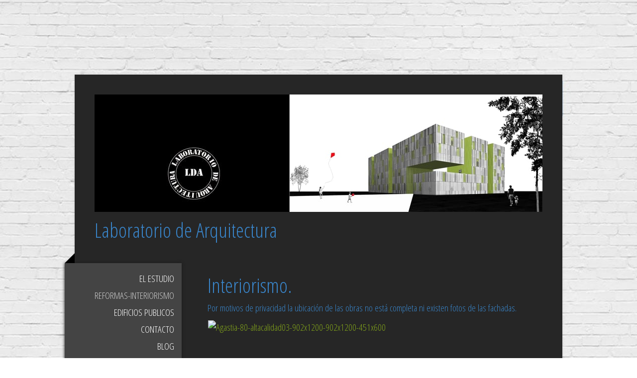

--- FILE ---
content_type: text/html; charset=UTF-8
request_url: https://www.laboratoriodearquitectura.info/interiorismo-reformas/
body_size: 24425
content:
<!DOCTYPE html>
<html lang="es-ES"><head>
    <meta charset="utf-8"/>
    <link rel="dns-prefetch preconnect" href="https://u.jimcdn.com/" crossorigin="anonymous"/>
<link rel="dns-prefetch preconnect" href="https://assets.jimstatic.com/" crossorigin="anonymous"/>
<link rel="dns-prefetch preconnect" href="https://image.jimcdn.com" crossorigin="anonymous"/>
<link rel="dns-prefetch preconnect" href="https://fonts.jimstatic.com" crossorigin="anonymous"/>
<meta name="viewport" content="width=device-width, initial-scale=1"/>
<meta http-equiv="X-UA-Compatible" content="IE=edge"/>
<meta name="description" content="Hacemos realidad la casa de tus sueños. Diseño y ejecución de la reforma de tu casa con el respaldo de un estudio de arquitectura para su tranquilidad."/>
<meta name="robots" content="index, follow, archive"/>
<meta property="st:section" content="Hacemos realidad la casa de tus sueños. Diseño y ejecución de la reforma de tu casa con el respaldo de un estudio de arquitectura para su tranquilidad."/>
<meta name="generator" content="Jimdo Creator"/>
<meta name="twitter:title" content="Reformas-Interiorismo"/>
<meta name="twitter:description" content="Hacemos realidad la casa de tus sueños. Diseño y ejecución de la reforma de tu casa con el respaldo de un estudio de arquitectura para su tranquilidad."/>
<meta name="twitter:card" content="summary_large_image"/>
<meta property="og:url" content="http://www.laboratoriodearquitectura.info/interiorismo-reformas/"/>
<meta property="og:title" content="Reformas-Interiorismo"/>
<meta property="og:description" content="Hacemos realidad la casa de tus sueños. Diseño y ejecución de la reforma de tu casa con el respaldo de un estudio de arquitectura para su tranquilidad."/>
<meta property="og:type" content="website"/>
<meta property="og:locale" content="es_ES"/>
<meta property="og:site_name" content="Estudio Arquitectura Madrid "/>
<meta name="twitter:image" content="https://image.jimcdn.com/cdn-cgi/image//app/cms/storage/image/path/sf19de68f3188c570/backgroundarea/iaba1a6a35649c487/version/1479926223/image.jpg"/>
<meta property="og:image" content="https://image.jimcdn.com/cdn-cgi/image//app/cms/storage/image/path/sf19de68f3188c570/backgroundarea/iaba1a6a35649c487/version/1479926223/image.jpg"/>
<meta property="og:image:width" content="2000"/>
<meta property="og:image:height" content="1500"/>
<meta property="og:image:secure_url" content="https://image.jimcdn.com/cdn-cgi/image//app/cms/storage/image/path/sf19de68f3188c570/backgroundarea/iaba1a6a35649c487/version/1479926223/image.jpg"/><title>Reformas-Interiorismo - Estudio Arquitectura Madrid </title>
<link rel="shortcut icon" href="https://u.jimcdn.com/cms/o/sf19de68f3188c570/img/favicon.png?t=1479493095"/>
    <link rel="alternate" type="application/rss+xml" title="Blog" href="https://www.laboratoriodearquitectura.info/rss/blog"/>    
<link rel="canonical" href="https://www.laboratoriodearquitectura.info/interiorismo-reformas/"/>

        <script src="https://assets.jimstatic.com/ckies.js.7c38a5f4f8d944ade39b.js"></script>

        <script src="https://assets.jimstatic.com/cookieControl.js.b05bf5f4339fa83b8e79.js"></script>
    <script>window.CookieControlSet.setToOff();</script>

    <style>html,body{margin:0}.hidden{display:none}.n{padding:5px}#cc-website-title a {text-decoration: none}.cc-m-image-align-1{text-align:left}.cc-m-image-align-2{text-align:right}.cc-m-image-align-3{text-align:center}</style>

        <link href="https://u.jimcdn.com/cms/o/sf19de68f3188c570/layout/dm_31a28b27fede242044f8ff44500e8150/css/layout.css?t=1526995146" rel="stylesheet" type="text/css" id="jimdo_layout_css"/>
<script>     /* <![CDATA[ */     /*!  loadCss [c]2014 @scottjehl, Filament Group, Inc.  Licensed MIT */     window.loadCSS = window.loadCss = function(e,n,t){var r,l=window.document,a=l.createElement("link");if(n)r=n;else{var i=(l.body||l.getElementsByTagName("head")[0]).childNodes;r=i[i.length-1]}var o=l.styleSheets;a.rel="stylesheet",a.href=e,a.media="only x",r.parentNode.insertBefore(a,n?r:r.nextSibling);var d=function(e){for(var n=a.href,t=o.length;t--;)if(o[t].href===n)return e.call(a);setTimeout(function(){d(e)})};return a.onloadcssdefined=d,d(function(){a.media=t||"all"}),a};     window.onloadCSS = function(n,o){n.onload=function(){n.onload=null,o&&o.call(n)},"isApplicationInstalled"in navigator&&"onloadcssdefined"in n&&n.onloadcssdefined(o)}     /* ]]> */ </script>     <script>
// <![CDATA[
onloadCSS(loadCss('https://assets.jimstatic.com/web.css.0732c147b7adfbb7c932a67d78765812.css') , function() {
    this.id = 'jimdo_web_css';
});
// ]]>
</script>
<link href="https://assets.jimstatic.com/web.css.0732c147b7adfbb7c932a67d78765812.css" rel="preload" as="style"/>
<noscript>
<link href="https://assets.jimstatic.com/web.css.0732c147b7adfbb7c932a67d78765812.css" rel="stylesheet"/>
</noscript>
    <script>
    //<![CDATA[
        var jimdoData = {"isTestserver":false,"isLcJimdoCom":false,"isJimdoHelpCenter":false,"isProtectedPage":false,"cstok":"","cacheJsKey":"bf7d7bb57d3feac962971c9eaa38f55e2ad23c6f","cacheCssKey":"bf7d7bb57d3feac962971c9eaa38f55e2ad23c6f","cdnUrl":"https:\/\/assets.jimstatic.com\/","minUrl":"https:\/\/assets.jimstatic.com\/app\/cdn\/min\/file\/","authUrl":"https:\/\/a.jimdo.com\/","webPath":"https:\/\/www.laboratoriodearquitectura.info\/","appUrl":"https:\/\/a.jimdo.com\/","cmsLanguage":"es_ES","isFreePackage":false,"mobile":false,"isDevkitTemplateUsed":true,"isTemplateResponsive":true,"websiteId":"sf19de68f3188c570","pageId":270569716,"packageId":2,"shop":{"deliveryTimeTexts":{"1":"Plazo de entrega 1 - 3 d\u00edas","2":"Plazo de entrega 3 - 5 d\u00edas","3":"de 5 a 8 d\u00edas"},"checkoutButtonText":"Mi compra","isReady":false,"currencyFormat":{"pattern":"#,##0.00 \u00a4","convertedPattern":"#,##0.00 $","symbols":{"GROUPING_SEPARATOR":".","DECIMAL_SEPARATOR":",","CURRENCY_SYMBOL":"\u20ac"}},"currencyLocale":"de_DE"},"tr":{"gmap":{"searchNotFound":"La direcci\u00f3n insertada no existe o no pudo ser encontrada.","routeNotFound":"La ruta no se ha podido calcular. Posible causa: la direcci\u00f3n de inicio es demasiado inexacta o est\u00e1 demasiado lejos de la direcci\u00f3n final."},"shop":{"checkoutSubmit":{"next":"Siguiente paso","wait":"Un momento por favor"},"paypalError":"Ha ocurrido un error. Por favor intenta de nuevo.","cartBar":"Ir al carrito ","maintenance":"La tienda no est\u00e1 activa en este momento. Int\u00e9ntalo de nuevo m\u00e1s tarde.","addToCartOverlay":{"productInsertedText":"El art\u00edculo se ha a\u00f1adido al carrito de compras.","continueShoppingText":"Seguir comprando","reloadPageText":"Actualizar"},"notReadyText":"La tienda no est\u00e1 terminada todav\u00eda.","numLeftText":"Por el momento no es posible pedir m\u00e1s de {:num} ejemplares de este art\u00edculo .","oneLeftText":"No existen ejemplares disponibles para este art\u00edculo."},"common":{"timeout":"Ha ocurrido un error. Se ha interrumpido la acci\u00f3n. Por favor intenta otra vez m\u00e1s tarde. "},"form":{"badRequest":"Se ha producido un error. Los datos no se han podido transmitir correctamente. Int\u00e9ntalo de nuevo m\u00e1s tarde."}},"jQuery":"jimdoGen002","isJimdoMobileApp":false,"bgConfig":{"id":179667625,"type":"picture","options":{"fixed":true},"images":[{"id":9070846325,"url":"https:\/\/image.jimcdn.com\/cdn-cgi\/image\/\/app\/cms\/storage\/image\/path\/sf19de68f3188c570\/backgroundarea\/iaba1a6a35649c487\/version\/1479926223\/image.jpg","altText":""}]},"bgFullscreen":null,"responsiveBreakpointLandscape":767,"responsiveBreakpointPortrait":480,"copyableHeadlineLinks":false,"tocGeneration":false,"googlemapsConsoleKey":false,"loggingForAnalytics":false,"loggingForPredefinedPages":false,"isFacebookPixelIdEnabled":false,"userAccountId":"d3f03175-b042-43a9-b934-8b0feb8e2312"};
    // ]]>
</script>

     <script> (function(window) { 'use strict'; var regBuff = window.__regModuleBuffer = []; var regModuleBuffer = function() { var args = [].slice.call(arguments); regBuff.push(args); }; if (!window.regModule) { window.regModule = regModuleBuffer; } })(window); </script>
    <script src="https://assets.jimstatic.com/web.js.58bdb3da3da85b5697c0.js" async="true"></script>
    <script src="https://assets.jimstatic.com/at.js.62588d64be2115a866ce.js"></script>
<meta name="google-site-verification" content="9Ske0g_lAVRaTUwtkpKrQbaHqGfkb-LOIWCbIasiZM4"/>

<style type="text/css">
/*<![CDATA[*/
.fp-slides{}
.fp-post{padding:1px}
.fp-thumbnail{width:680px;height:680px;margin-bottom:10px;overflow:hidden}
.fp-title{color:#E1E1DC;font:bold 16px Arial, Helvetica, sans-serif;padding:0 0 4px 0;margin:0;text-transform: none;}
.fp-title a{color:#E1E1DC;text-decoration:none}
.fp-title a:hover{color:#BA0C35;text-decoration:none;}
.fp-label{color:#E1E1DC;margin:15px 15px 0 15px;padding:0;text-transform:uppercase;font:bold 16px/16px Arial,Helvetica,Sans-serif}
.fp-post p{color:#E1E1DC;padding:0;margin:0;font:12px/16px Arial,Helvetica,Sans-serif;height:47px;overflow:hidden;}
.fp-more,.fp-more:hover{color:#B5B796;font-weight:bold}
.fp-nav{width:1000px;padding:0 15px 20px 1px}
.fp-pager a{background-image:url(https://3.bp.blogspot.com/-aTO3XNnLAmM/TY7FXBgOD8I/AAAAAAAADRk/q-R1nnn_vf8/s1600/featured-pager.png);cursor:pointer;margin:3px 6px 0 0;padding:0;height:10px;width:10px;display:block;float:left;overflow:hidden;text-indent:-999px;background-position:0 0}
.fp-pager a:hover,.fp-pager a.activeSlide{text-decoration:none;background-position:0 -110px}
.fp-prev{float:right;margin-right:4px;width:15px;height:17px;opacity:0.7;background:url(https://3.bp.blogspot.com/-SJclFBMvsWo/TY7FdxLbojI/AAAAAAAADRs/1yj31m-NtqY/s1600/featured-prev.png) top left no-repeat}
.fp-prev:hover{opacity:1}
.fp-prev:active{opacity:0.7}
.fp-next{float:right;width:15px;height:17px;margin-left:4px;opacity:0.7;background:url(https://4.bp.blogspot.com/-peY5eLn7b4M/TY7FW1kox3I/AAAAAAAADRc/ZHInOi0BQuE/s1600/featured-next.png) top left no-repeat}
.fp-next:hover{opacity:1}
.fp-next:active{opacity:0.7}
/*]]>*/
</style>


<script src="https://ajax.googleapis.com/ajax/libs/jquery/1.7.2/jquery.min.js" type="text/javascript">
</script>

<script type="text/javascript">
//<![CDATA[
(function($){
        /* hoverIntent by Brian Cherne */
        $.fn.hoverIntent = function(f,g) {
                // default configuration options
                var cfg = {
                        sensitivity: 7,
                        interval: 100,
                        timeout: 0
                };
                // override configuration options with user supplied object
                cfg = $.extend(cfg, g ? { over: f, out: g } : f );
                // instantiate variables
                // cX, cY = current X and Y position of mouse, updated by mousemove event
                // pX, pY = previous X and Y position of mouse, set by mouseover and polling interval
                var cX, cY, pX, pY;
                // A private function for getting mouse position
                var track = function(ev) {
                        cX = ev.pageX;
                        cY = ev.pageY;
                };
                // A private function for comparing current and previous mouse position
                var compare = function(ev,ob) {
                        ob.hoverIntent_t = clearTimeout(ob.hoverIntent_t);
                        // compare mouse positions to see if they've crossed the threshold
                        if ( ( Math.abs(pX-cX) + Math.abs(pY-cY) ) < cfg.sensitivity ) {
                                $(ob).unbind("mousemove",track);
                                // set hoverIntent state to true (so mouseOut can be called)
                                ob.hoverIntent_s = 1;
                                return cfg.over.apply(ob,[ev]);
                        } else {
                                // set previous coordinates for next time
                                pX = cX; pY = cY;
                                // use self-calling timeout, guarantees intervals are spaced out properly (avoids JavaScript timer bugs)
                                ob.hoverIntent_t = setTimeout( function(){compare(ev, ob);} , cfg.interval );
                        }
                };
                // A private function for delaying the mouseOut function
                var delay = function(ev,ob) {
                        ob.hoverIntent_t = clearTimeout(ob.hoverIntent_t);
                        ob.hoverIntent_s = 0;
                        return cfg.out.apply(ob,[ev]);
                };
                // A private function for handling mouse 'hovering'
                var handleHover = function(e) {
                        // next three lines copied from jQuery.hover, ignore children onMouseOver/onMouseOut
                        var p = (e.type == "mouseover" ? e.fromElement : e.toElement) || e.relatedTarget;
                        while ( p && p != this ) { try { p = p.parentNode; } catch(e) { p = this; } }
                        if ( p == this ) { return false; }
                        // copy objects to be passed into t (required for event object to be passed in IE)
                        var ev = jQuery.extend({},e);
                        var ob = this;
                        // cancel hoverIntent timer if it exists
                        if (ob.hoverIntent_t) { ob.hoverIntent_t = clearTimeout(ob.hoverIntent_t); }
                        // else e.type == "onmouseover"
                        if (e.type == "mouseover") {
                                // set "previous" X and Y position based on initial entry point
                                pX = ev.pageX; pY = ev.pageY;
                                // update "current" X and Y position based on mousemove
                                $(ob).bind("mousemove",track);
                                // start polling interval (self-calling timeout) to compare mouse coordinates over time
                                if (ob.hoverIntent_s != 1) { ob.hoverIntent_t = setTimeout( function(){compare(ev,ob);} , cfg.interval );}
                        // else e.type == "onmouseout"
                        } else {
                                // unbind expensive mousemove event
                                $(ob).unbind("mousemove",track);
                                // if hoverIntent state is true, then call the mouseOut function after the specified delay
                                if (ob.hoverIntent_s == 1) { ob.hoverIntent_t = setTimeout( function(){delay(ev,ob);} , cfg.timeout );}
                        }
                };
                // bind the function to the two event listeners
                return this.mouseover(handleHover).mouseout(handleHover);
        };
 
})(jQuery);
//]]>
</script>

<script type="text/javascript">
//<![CDATA[
/*
 * jQuery Cycle Plugin (with Transition Definitions)
 * Examples and documentation at: http://jquery.malsup.com/cycle/
 * Copyright (c) 2007-2010 M. Alsup
 * Version: 2.88 (08-JUN-2010)
 * Dual licensed under the MIT and GPL licenses.
 * http://jquery.malsup.com/license.html
 * Requires: jQuery v1.2.6 or later
 */
(function($){var ver="2.88";if($.support==undefined){$.support={opacity:!($.browser.msie)};}function debug(s){if($.fn.cycle.debug){log(s);}}function log(){if(window.console&&window.console.log){window.console.log("[cycle] "+Array.prototype.join.call(arguments," "));}}$.fn.cycle=function(options,arg2){var o={s:this.selector,c:this.context};if(this.length===0&&options!="stop"){if(!$.isReady&&o.s){log("DOM not ready, queuing slideshow");$(function(){$(o.s,o.c).cycle(options,arg2);});return this;}log("terminating; zero elements found by selector"+($.isReady?"":" (DOM not ready)"));return this;}return this.each(function(){var opts=handleArguments(this,options,arg2);if(opts===false){return;}opts.updateActivePagerLink=opts.updateActivePagerLink||$.fn.cycle.updateActivePagerLink;if(this.cycleTimeout){clearTimeout(this.cycleTimeout);}this.cycleTimeout=this.cyclePause=0;var $cont=$(this);var $slides=opts.slideExpr?$(opts.slideExpr,this):$cont.children();var els=$slides.get();if(els.length<2){log("terminating; too few slides: "+els.length);return;}var opts2=buildOptions($cont,$slides,els,opts,o);if(opts2===false){return;}var startTime=opts2.continuous?10:getTimeout(els[opts2.currSlide],els[opts2.nextSlide],opts2,!opts2.rev);if(startTime){startTime+=(opts2.delay||0);if(startTime<10){startTime=10;}debug("first timeout: "+startTime);this.cycleTimeout=setTimeout(function(){go(els,opts2,0,(!opts2.rev&&!opts.backwards));},startTime);}});};function handleArguments(cont,options,arg2){if(cont.cycleStop==undefined){cont.cycleStop=0;}if(options===undefined||options===null){options={};}if(options.constructor==String){switch(options){case"destroy":case"stop":var opts=$(cont).data("cycle.opts");if(!opts){return false;}cont.cycleStop++;if(cont.cycleTimeout){clearTimeout(cont.cycleTimeout);}cont.cycleTimeout=0;$(cont).removeData("cycle.opts");if(options=="destroy"){destroy(opts);}return false;case"toggle":cont.cyclePause=(cont.cyclePause===1)?0:1;checkInstantResume(cont.cyclePause,arg2,cont);return false;case"pause":cont.cyclePause=1;return false;case"resume":cont.cyclePause=0;checkInstantResume(false,arg2,cont);return false;case"prev":case"next":var opts=$(cont).data("cycle.opts");if(!opts){log('options not found, "prev/next" ignored');return false;}$.fn.cycle[options](opts);return false;default:options={fx:options};}return options;}else{if(options.constructor==Number){var num=options;options=$(cont).data("cycle.opts");if(!options){log("options not found, can not advance slide");return false;}if(num<0||num>=options.elements.length){log("invalid slide index: "+num);return false;}options.nextSlide=num;if(cont.cycleTimeout){clearTimeout(cont.cycleTimeout);cont.cycleTimeout=0;}if(typeof arg2=="string"){options.oneTimeFx=arg2;}go(options.elements,options,1,num>=options.currSlide);return false;}}return options;function checkInstantResume(isPaused,arg2,cont){if(!isPaused&&arg2===true){var options=$(cont).data("cycle.opts");if(!options){log("options not found, can not resume");return false;}if(cont.cycleTimeout){clearTimeout(cont.cycleTimeout);cont.cycleTimeout=0;}go(options.elements,options,1,(!opts.rev&&!opts.backwards));}}}function removeFilter(el,opts){if(!$.support.opacity&&opts.cleartype&&el.style.filter){try{el.style.removeAttribute("filter");}catch(smother){}}}function destroy(opts){if(opts.next){$(opts.next).unbind(opts.prevNextEvent);}if(opts.prev){$(opts.prev).unbind(opts.prevNextEvent);}if(opts.pager||opts.pagerAnchorBuilder){$.each(opts.pagerAnchors||[],function(){this.unbind().remove();});}opts.pagerAnchors=null;if(opts.destroy){opts.destroy(opts);}}function buildOptions($cont,$slides,els,options,o){var opts=$.extend({},$.fn.cycle.defaults,options||{},$.metadata?$cont.metadata():$.meta?$cont.data():{});if(opts.autostop){opts.countdown=opts.autostopCount||els.length;}var cont=$cont[0];$cont.data("cycle.opts",opts);opts.$cont=$cont;opts.stopCount=cont.cycleStop;opts.elements=els;opts.before=opts.before?[opts.before]:[];opts.after=opts.after?[opts.after]:[];opts.after.unshift(function(){opts.busy=0;});if(!$.support.opacity&&opts.cleartype){opts.after.push(function(){removeFilter(this,opts);});}if(opts.continuous){opts.after.push(function(){go(els,opts,0,(!opts.rev&&!opts.backwards));});}saveOriginalOpts(opts);if(!$.support.opacity&&opts.cleartype&&!opts.cleartypeNoBg){clearTypeFix($slides);}if($cont.css("position")=="static"){$cont.css("position","relative");}if(opts.width){$cont.width(opts.width);}if(opts.height&&opts.height!="auto"){$cont.height(opts.height);}if(opts.startingSlide){opts.startingSlide=parseInt(opts.startingSlide);}else{if(opts.backwards){opts.startingSlide=els.length-1;}}if(opts.random){opts.randomMap=[];for(var i=0;i<els.length;i++){opts.randomMap.push(i);}opts.randomMap.sort(function(a,b){return Math.random()-0.5;});opts.randomIndex=1;opts.startingSlide=opts.randomMap[1];}else{if(opts.startingSlide>=els.length){opts.startingSlide=0;}}opts.currSlide=opts.startingSlide||0;var first=opts.startingSlide;$slides.css({position:"absolute",top:0,left:0}).hide().each(function(i){var z;if(opts.backwards){z=first?i<=first?els.length+(i-first):first-i:els.length-i;}else{z=first?i>=first?els.length-(i-first):first-i:els.length-i;}$(this).css("z-index",z);});$(els[first]).css("opacity",1).show();removeFilter(els[first],opts);if(opts.fit&&opts.width){$slides.width(opts.width);}if(opts.fit&&opts.height&&opts.height!="auto"){$slides.height(opts.height);}var reshape=opts.containerResize&&!$cont.innerHeight();if(reshape){var maxw=0,maxh=0;for(var j=0;j<els.length;j++){var $e=$(els[j]),e=$e[0],w=$e.outerWidth(),h=$e.outerHeight();if(!w){w=e.offsetWidth||e.width||$e.attr("width");}if(!h){h=e.offsetHeight||e.height||$e.attr("height");}maxw=w>maxw?w:maxw;maxh=h>maxh?h:maxh;}if(maxw>0&&maxh>0){$cont.css({width:maxw+"px",height:maxh+"px"});}}if(opts.pause){$cont.hover(function(){this.cyclePause++;},function(){this.cyclePause--;});}if(supportMultiTransitions(opts)===false){return false;}var requeue=false;options.requeueAttempts=options.requeueAttempts||0;$slides.each(function(){var $el=$(this);this.cycleH=(opts.fit&&opts.height)?opts.height:($el.height()||this.offsetHeight||this.height||$el.attr("height")||0);this.cycleW=(opts.fit&&opts.width)?opts.width:($el.width()||this.offsetWidth||this.width||$el.attr("width")||0);if($el.is("img")){var loadingIE=($.browser.msie&&this.cycleW==28&&this.cycleH==30&&!this.complete);var loadingFF=($.browser.mozilla&&this.cycleW==34&&this.cycleH==19&&!this.complete);var loadingOp=($.browser.opera&&((this.cycleW==42&&this.cycleH==19)||(this.cycleW==37&&this.cycleH==17))&&!this.complete);var loadingOther=(this.cycleH==0&&this.cycleW==0&&!this.complete);if(loadingIE||loadingFF||loadingOp||loadingOther){if(o.s&&opts.requeueOnImageNotLoaded&&++options.requeueAttempts<100){log(options.requeueAttempts," - img slide not loaded, requeuing slideshow: ",this.src,this.cycleW,this.cycleH);setTimeout(function(){$(o.s,o.c).cycle(options);},opts.requeueTimeout);requeue=true;return false;}else{log("could not determine size of image: "+this.src,this.cycleW,this.cycleH);}}}return true;});if(requeue){return false;}opts.cssBefore=opts.cssBefore||{};opts.animIn=opts.animIn||{};opts.animOut=opts.animOut||{};$slides.not(":eq("+first+")").css(opts.cssBefore);if(opts.cssFirst){$($slides[first]).css(opts.cssFirst);}if(opts.timeout){opts.timeout=parseInt(opts.timeout);if(opts.speed.constructor==String){opts.speed=$.fx.speeds[opts.speed]||parseInt(opts.speed);}if(!opts.sync){opts.speed=opts.speed/2;}var buffer=opts.fx=="shuffle"?500:250;while((opts.timeout-opts.speed)<buffer){opts.timeout+=opts.speed;}}if(opts.easing){opts.easeIn=opts.easeOut=opts.easing;}if(!opts.speedIn){opts.speedIn=opts.speed;}if(!opts.speedOut){opts.speedOut=opts.speed;}opts.slideCount=els.length;opts.currSlide=opts.lastSlide=first;if(opts.random){if(++opts.randomIndex==els.length){opts.randomIndex=0;}opts.nextSlide=opts.randomMap[opts.randomIndex];}else{if(opts.backwards){opts.nextSlide=opts.startingSlide==0?(els.length-1):opts.startingSlide-1;}else{opts.nextSlide=opts.startingSlide>=(els.length-1)?0:opts.startingSlide+1;}}if(!opts.multiFx){var init=$.fn.cycle.transitions[opts.fx];if($.isFunction(init)){init($cont,$slides,opts);}else{if(opts.fx!="custom"&&!opts.multiFx){log("unknown transition: "+opts.fx,"; slideshow terminating");return false;}}}var e0=$slides[first];if(opts.before.length){opts.before[0].apply(e0,[e0,e0,opts,true]);}if(opts.after.length>1){opts.after[1].apply(e0,[e0,e0,opts,true]);}if(opts.next){$(opts.next).bind(opts.prevNextEvent,function(){return advance(opts,opts.rev?-1:1);});}if(opts.prev){$(opts.prev).bind(opts.prevNextEvent,function(){return advance(opts,opts.rev?1:-1);});}if(opts.pager||opts.pagerAnchorBuilder){buildPager(els,opts);}exposeAddSlide(opts,els);return opts;}function saveOriginalOpts(opts){opts.original={before:[],after:[]};opts.original.cssBefore=$.extend({},opts.cssBefore);opts.original.cssAfter=$.extend({},opts.cssAfter);opts.original.animIn=$.extend({},opts.animIn);opts.original.animOut=$.extend({},opts.animOut);$.each(opts.before,function(){opts.original.before.push(this);});$.each(opts.after,function(){opts.original.after.push(this);});}function supportMultiTransitions(opts){var i,tx,txs=$.fn.cycle.transitions;if(opts.fx.indexOf(",")>0){opts.multiFx=true;opts.fxs=opts.fx.replace(/\s*/g,"").split(",");for(i=0;i<opts.fxs.length;i++){var fx=opts.fxs[i];tx=txs[fx];if(!tx||!txs.hasOwnProperty(fx)||!$.isFunction(tx)){log("discarding unknown transition: ",fx);opts.fxs.splice(i,1);i--;}}if(!opts.fxs.length){log("No valid transitions named; slideshow terminating.");return false;}}else{if(opts.fx=="all"){opts.multiFx=true;opts.fxs=[];for(p in txs){tx=txs[p];if(txs.hasOwnProperty(p)&&$.isFunction(tx)){opts.fxs.push(p);}}}}if(opts.multiFx&&opts.randomizeEffects){var r1=Math.floor(Math.random()*20)+30;for(i=0;i<r1;i++){var r2=Math.floor(Math.random()*opts.fxs.length);opts.fxs.push(opts.fxs.splice(r2,1)[0]);}debug("randomized fx sequence: ",opts.fxs);}return true;}function exposeAddSlide(opts,els){opts.addSlide=function(newSlide,prepend){var $s=$(newSlide),s=$s[0];if(!opts.autostopCount){opts.countdown++;}els[prepend?"unshift":"push"](s);if(opts.els){opts.els[prepend?"unshift":"push"](s);}opts.slideCount=els.length;$s.css("position","absolute");$s[prepend?"prependTo":"appendTo"](opts.$cont);if(prepend){opts.currSlide++;opts.nextSlide++;}if(!$.support.opacity&&opts.cleartype&&!opts.cleartypeNoBg){clearTypeFix($s);}if(opts.fit&&opts.width){$s.width(opts.width);}if(opts.fit&&opts.height&&opts.height!="auto"){$slides.height(opts.height);}s.cycleH=(opts.fit&&opts.height)?opts.height:$s.height();s.cycleW=(opts.fit&&opts.width)?opts.width:$s.width();$s.css(opts.cssBefore);if(opts.pager||opts.pagerAnchorBuilder){$.fn.cycle.createPagerAnchor(els.length-1,s,$(opts.pager),els,opts);}if($.isFunction(opts.onAddSlide)){opts.onAddSlide($s);}else{$s.hide();}};}$.fn.cycle.resetState=function(opts,fx){fx=fx||opts.fx;opts.before=[];opts.after=[];opts.cssBefore=$.extend({},opts.original.cssBefore);opts.cssAfter=$.extend({},opts.original.cssAfter);opts.animIn=$.extend({},opts.original.animIn);opts.animOut=$.extend({},opts.original.animOut);opts.fxFn=null;$.each(opts.original.before,function(){opts.before.push(this);});$.each(opts.original.after,function(){opts.after.push(this);});var init=$.fn.cycle.transitions[fx];if($.isFunction(init)){init(opts.$cont,$(opts.elements),opts);}};function go(els,opts,manual,fwd){if(manual&&opts.busy&&opts.manualTrump){debug("manualTrump in go(), stopping active transition");$(els).stop(true,true);opts.busy=false;}if(opts.busy){debug("transition active, ignoring new tx request");return;}var p=opts.$cont[0],curr=els[opts.currSlide],next=els[opts.nextSlide];if(p.cycleStop!=opts.stopCount||p.cycleTimeout===0&&!manual){return;}if(!manual&&!p.cyclePause&&!opts.bounce&&((opts.autostop&&(--opts.countdown<=0))||(opts.nowrap&&!opts.random&&opts.nextSlide<opts.currSlide))){if(opts.end){opts.end(opts);}return;}var changed=false;if((manual||!p.cyclePause)&&(opts.nextSlide!=opts.currSlide)){changed=true;var fx=opts.fx;curr.cycleH=curr.cycleH||$(curr).height();curr.cycleW=curr.cycleW||$(curr).width();next.cycleH=next.cycleH||$(next).height();next.cycleW=next.cycleW||$(next).width();if(opts.multiFx){if(opts.lastFx==undefined||++opts.lastFx>=opts.fxs.length){opts.lastFx=0;}fx=opts.fxs[opts.lastFx];opts.currFx=fx;}if(opts.oneTimeFx){fx=opts.oneTimeFx;opts.oneTimeFx=null;}$.fn.cycle.resetState(opts,fx);if(opts.before.length){$.each(opts.before,function(i,o){if(p.cycleStop!=opts.stopCount){return;}o.apply(next,[curr,next,opts,fwd]);});}var after=function(){$.each(opts.after,function(i,o){if(p.cycleStop!=opts.stopCount){return;}o.apply(next,[curr,next,opts,fwd]);});};debug("tx firing; currSlide: "+opts.currSlide+"; nextSlide: "+opts.nextSlide);opts.busy=1;if(opts.fxFn){opts.fxFn(curr,next,opts,after,fwd,manual&&opts.fastOnEvent);}else{if($.isFunction($.fn.cycle[opts.fx])){$.fn.cycle[opts.fx](curr,next,opts,after,fwd,manual&&opts.fastOnEvent);}else{$.fn.cycle.custom(curr,next,opts,after,fwd,manual&&opts.fastOnEvent);}}}if(changed||opts.nextSlide==opts.currSlide){opts.lastSlide=opts.currSlide;if(opts.random){opts.currSlide=opts.nextSlide;if(++opts.randomIndex==els.length){opts.randomIndex=0;}opts.nextSlide=opts.randomMap[opts.randomIndex];if(opts.nextSlide==opts.currSlide){opts.nextSlide=(opts.currSlide==opts.slideCount-1)?0:opts.currSlide+1;}}else{if(opts.backwards){var roll=(opts.nextSlide-1)<0;if(roll&&opts.bounce){opts.backwards=!opts.backwards;opts.nextSlide=1;opts.currSlide=0;}else{opts.nextSlide=roll?(els.length-1):opts.nextSlide-1;opts.currSlide=roll?0:opts.nextSlide+1;}}else{var roll=(opts.nextSlide+1)==els.length;if(roll&&opts.bounce){opts.backwards=!opts.backwards;opts.nextSlide=els.length-2;opts.currSlide=els.length-1;}else{opts.nextSlide=roll?0:opts.nextSlide+1;opts.currSlide=roll?els.length-1:opts.nextSlide-1;}}}}if(changed&&opts.pager){opts.updateActivePagerLink(opts.pager,opts.currSlide,opts.activePagerClass);}var ms=0;if(opts.timeout&&!opts.continuous){ms=getTimeout(els[opts.currSlide],els[opts.nextSlide],opts,fwd);}else{if(opts.continuous&&p.cyclePause){ms=10;}}if(ms>0){p.cycleTimeout=setTimeout(function(){go(els,opts,0,(!opts.rev&&!opts.backwards));},ms);}}$.fn.cycle.updateActivePagerLink=function(pager,currSlide,clsName){$(pager).each(function(){$(this).children().removeClass(clsName).eq(currSlide).addClass(clsName);});};function getTimeout(curr,next,opts,fwd){if(opts.timeoutFn){var t=opts.timeoutFn.call(curr,curr,next,opts,fwd);while((t-opts.speed)<250){t+=opts.speed;}debug("calculated timeout: "+t+"; speed: "+opts.speed);if(t!==false){return t;}}return opts.timeout;}$.fn.cycle.next=function(opts){advance(opts,opts.rev?-1:1);};$.fn.cycle.prev=function(opts){advance(opts,opts.rev?1:-1);};function advance(opts,val){var els=opts.elements;var p=opts.$cont[0],timeout=p.cycleTimeout;if(timeout){clearTimeout(timeout);p.cycleTimeout=0;}if(opts.random&&val<0){opts.randomIndex--;if(--opts.randomIndex==-2){opts.randomIndex=els.length-2;}else{if(opts.randomIndex==-1){opts.randomIndex=els.length-1;}}opts.nextSlide=opts.randomMap[opts.randomIndex];}else{if(opts.random){opts.nextSlide=opts.randomMap[opts.randomIndex];}else{opts.nextSlide=opts.currSlide+val;if(opts.nextSlide<0){if(opts.nowrap){return false;}opts.nextSlide=els.length-1;}else{if(opts.nextSlide>=els.length){if(opts.nowrap){return false;}opts.nextSlide=0;}}}}var cb=opts.onPrevNextEvent||opts.prevNextClick;if($.isFunction(cb)){cb(val>0,opts.nextSlide,els[opts.nextSlide]);}go(els,opts,1,val>=0);return false;}function buildPager(els,opts){var $p=$(opts.pager);$.each(els,function(i,o){$.fn.cycle.createPagerAnchor(i,o,$p,els,opts);});opts.updateActivePagerLink(opts.pager,opts.startingSlide,opts.activePagerClass);}$.fn.cycle.createPagerAnchor=function(i,el,$p,els,opts){var a;if($.isFunction(opts.pagerAnchorBuilder)){a=opts.pagerAnchorBuilder(i,el);debug("pagerAnchorBuilder("+i+", el) returned: "+a);}else{a='<a href="#">'+(i+1)+"<\/a>";}if(!a){return;}var $a=$(a);if($a.parents("body").length===0){var arr=[];if($p.length>1){$p.each(function(){var $clone=$a.clone(true);$(this).append($clone);arr.push($clone[0]);});$a=$(arr);}else{$a.appendTo($p);}}opts.pagerAnchors=opts.pagerAnchors||[];opts.pagerAnchors.push($a);$a.bind(opts.pagerEvent,function(e){e.preventDefault();opts.nextSlide=i;var p=opts.$cont[0],timeout=p.cycleTimeout;if(timeout){clearTimeout(timeout);p.cycleTimeout=0;}var cb=opts.onPagerEvent||opts.pagerClick;if($.isFunction(cb)){cb(opts.nextSlide,els[opts.nextSlide]);}go(els,opts,1,opts.currSlide<i);});if(!/^click/.test(opts.pagerEvent)&&!opts.allowPagerClickBubble){$a.bind("click.cycle",function(){return false;});}if(opts.pauseOnPagerHover){$a.hover(function(){opts.$cont[0].cyclePause++;},function(){opts.$cont[0].cyclePause--;});}};$.fn.cycle.hopsFromLast=function(opts,fwd){var hops,l=opts.lastSlide,c=opts.currSlide;if(fwd){hops=c>l?c-l:opts.slideCount-l;}else{hops=c<l?l-c:l+opts.slideCount-c;}return hops;};function clearTypeFix($slides){debug("applying clearType background-color hack");function hex(s){s=parseInt(s).toString(16);return s.length<2?"0"+s:s;}function getBg(e){for(;e&&e.nodeName.toLowerCase()!="html";e=e.parentNode){var v=$.css(e,"background-color");if(v.indexOf("rgb")>=0){var rgb=v.match(/\d+/g);return"#"+hex(rgb[0])+hex(rgb[1])+hex(rgb[2]);}if(v&&v!="transparent"){return v;}}return"#ffffff";}$slides.each(function(){$(this).css("background-color",getBg(this));});}$.fn.cycle.commonReset=function(curr,next,opts,w,h,rev){$(opts.elements).not(curr).hide();opts.cssBefore.opacity=1;opts.cssBefore.display="block";if(w!==false&&next.cycleW>0){opts.cssBefore.width=next.cycleW;}if(h!==false&&next.cycleH>0){opts.cssBefore.height=next.cycleH;}opts.cssAfter=opts.cssAfter||{};opts.cssAfter.display="none";$(curr).css("zIndex",opts.slideCount+(rev===true?1:0));$(next).css("zIndex",opts.slideCount+(rev===true?0:1));};$.fn.cycle.custom=function(curr,next,opts,cb,fwd,speedOverride){var $l=$(curr),$n=$(next);var speedIn=opts.speedIn,speedOut=opts.speedOut,easeIn=opts.easeIn,easeOut=opts.easeOut;$n.css(opts.cssBefore);if(speedOverride){if(typeof speedOverride=="number"){speedIn=speedOut=speedOverride;}else{speedIn=speedOut=1;}easeIn=easeOut=null;}var fn=function(){$n.animate(opts.animIn,speedIn,easeIn,cb);};$l.animate(opts.animOut,speedOut,easeOut,function(){if(opts.cssAfter){$l.css(opts.cssAfter);}if(!opts.sync){fn();}});if(opts.sync){fn();}};$.fn.cycle.transitions={fade:function($cont,$slides,opts){$slides.not(":eq("+opts.currSlide+")").css("opacity",0);opts.before.push(function(curr,next,opts){$.fn.cycle.commonReset(curr,next,opts);opts.cssBefore.opacity=0;});opts.animIn={opacity:1};opts.animOut={opacity:0};opts.cssBefore={top:0,left:0};}};$.fn.cycle.ver=function(){return ver;};$.fn.cycle.defaults={fx:"fade",timeout:4000,timeoutFn:null,continuous:0,speed:1000,speedIn:null,speedOut:null,next:null,prev:null,onPrevNextEvent:null,prevNextEvent:"click.cycle",pager:null,onPagerEvent:null,pagerEvent:"click.cycle",allowPagerClickBubble:false,pagerAnchorBuilder:null,before:null,after:null,end:null,easing:null,easeIn:null,easeOut:null,shuffle:null,animIn:null,animOut:null,cssBefore:null,cssAfter:null,fxFn:null,height:"auto",startingSlide:0,sync:1,random:0,fit:0,containerResize:1,pause:0,pauseOnPagerHover:0,autostop:0,autostopCount:0,delay:0,slideExpr:null,cleartype:!$.support.opacity,cleartypeNoBg:false,nowrap:0,fastOnEvent:0,randomizeEffects:1,rev:0,manualTrump:true,requeueOnImageNotLoaded:true,requeueTimeout:250,activePagerClass:"activeSlide",updateActivePagerLink:null,backwards:false};})(jQuery);
/*
 * jQuery Cycle Plugin Transition Definitions
 * This script is a plugin for the jQuery Cycle Plugin
 * Examples and documentation at: http://malsup.com/jquery/cycle/
 * Copyright (c) 2007-2010 M. Alsup
 * Version:      2.72
 * Dual licensed under the MIT and GPL licenses:
 * http://www.opensource.org/licenses/mit-license.php
 * http://www.gnu.org/licenses/gpl.html
 */
(function($){$.fn.cycle.transitions.none=function($cont,$slides,opts){opts.fxFn=function(curr,next,opts,after){$(next).show();$(curr).hide();after();};};$.fn.cycle.transitions.scrollUp=function($cont,$slides,opts){$cont.css("overflow","hidden");opts.before.push($.fn.cycle.commonReset);var h=$cont.height();opts.cssBefore={top:h,left:0};opts.cssFirst={top:0};opts.animIn={top:0};opts.animOut={top:-h};};$.fn.cycle.transitions.scrollDown=function($cont,$slides,opts){$cont.css("overflow","hidden");opts.before.push($.fn.cycle.commonReset);var h=$cont.height();opts.cssFirst={top:0};opts.cssBefore={top:-h,left:0};opts.animIn={top:0};opts.animOut={top:h};};$.fn.cycle.transitions.scrollLeft=function($cont,$slides,opts){$cont.css("overflow","hidden");opts.before.push($.fn.cycle.commonReset);var w=$cont.width();opts.cssFirst={left:0};opts.cssBefore={left:w,top:0};opts.animIn={left:0};opts.animOut={left:0-w};};$.fn.cycle.transitions.scrollRight=function($cont,$slides,opts){$cont.css("overflow","hidden");opts.before.push($.fn.cycle.commonReset);var w=$cont.width();opts.cssFirst={left:0};opts.cssBefore={left:-w,top:0};opts.animIn={left:0};opts.animOut={left:w};};$.fn.cycle.transitions.scrollHorz=function($cont,$slides,opts){$cont.css("overflow","hidden").width();opts.before.push(function(curr,next,opts,fwd){$.fn.cycle.commonReset(curr,next,opts);opts.cssBefore.left=fwd?(next.cycleW-1):(1-next.cycleW);opts.animOut.left=fwd?-curr.cycleW:curr.cycleW;});opts.cssFirst={left:0};opts.cssBefore={top:0};opts.animIn={left:0};opts.animOut={top:0};};$.fn.cycle.transitions.scrollVert=function($cont,$slides,opts){$cont.css("overflow","hidden");opts.before.push(function(curr,next,opts,fwd){$.fn.cycle.commonReset(curr,next,opts);opts.cssBefore.top=fwd?(1-next.cycleH):(next.cycleH-1);opts.animOut.top=fwd?curr.cycleH:-curr.cycleH;});opts.cssFirst={top:0};opts.cssBefore={left:0};opts.animIn={top:0};opts.animOut={left:0};};$.fn.cycle.transitions.slideX=function($cont,$slides,opts){opts.before.push(function(curr,next,opts){$(opts.elements).not(curr).hide();$.fn.cycle.commonReset(curr,next,opts,false,true);opts.animIn.width=next.cycleW;});opts.cssBefore={left:0,top:0,width:0};opts.animIn={width:"show"};opts.animOut={width:0};};$.fn.cycle.transitions.slideY=function($cont,$slides,opts){opts.before.push(function(curr,next,opts){$(opts.elements).not(curr).hide();$.fn.cycle.commonReset(curr,next,opts,true,false);opts.animIn.height=next.cycleH;});opts.cssBefore={left:0,top:0,height:0};opts.animIn={height:"show"};opts.animOut={height:0};};$.fn.cycle.transitions.shuffle=function($cont,$slides,opts){var i,w=$cont.css("overflow","visible").width();$slides.css({left:0,top:0});opts.before.push(function(curr,next,opts){$.fn.cycle.commonReset(curr,next,opts,true,true,true);});if(!opts.speedAdjusted){opts.speed=opts.speed/2;opts.speedAdjusted=true;}opts.random=0;opts.shuffle=opts.shuffle||{left:-w,top:15};opts.els=[];for(i=0;i<$slides.length;i++){opts.els.push($slides[i]);}for(i=0;i<opts.currSlide;i++){opts.els.push(opts.els.shift());}opts.fxFn=function(curr,next,opts,cb,fwd){var $el=fwd?$(curr):$(next);$(next).css(opts.cssBefore);var count=opts.slideCount;$el.animate(opts.shuffle,opts.speedIn,opts.easeIn,function(){var hops=$.fn.cycle.hopsFromLast(opts,fwd);for(var k=0;k<hops;k++){fwd?opts.els.push(opts.els.shift()):opts.els.unshift(opts.els.pop());}if(fwd){for(var i=0,len=opts.els.length;i<len;i++){$(opts.els[i]).css("z-index",len-i+count);}}else{var z=$(curr).css("z-index");$el.css("z-index",parseInt(z)+1+count);}$el.animate({left:0,top:0},opts.speedOut,opts.easeOut,function(){$(fwd?this:curr).hide();if(cb){cb();}});});};opts.cssBefore={display:"block",opacity:1,top:0,left:0};};$.fn.cycle.transitions.turnUp=function($cont,$slides,opts){opts.before.push(function(curr,next,opts){$.fn.cycle.commonReset(curr,next,opts,true,false);opts.cssBefore.top=next.cycleH;opts.animIn.height=next.cycleH;});opts.cssFirst={top:0};opts.cssBefore={left:0,height:0};opts.animIn={top:0};opts.animOut={height:0};};$.fn.cycle.transitions.turnDown=function($cont,$slides,opts){opts.before.push(function(curr,next,opts){$.fn.cycle.commonReset(curr,next,opts,true,false);opts.animIn.height=next.cycleH;opts.animOut.top=curr.cycleH;});opts.cssFirst={top:0};opts.cssBefore={left:0,top:0,height:0};opts.animOut={height:0};};$.fn.cycle.transitions.turnLeft=function($cont,$slides,opts){opts.before.push(function(curr,next,opts){$.fn.cycle.commonReset(curr,next,opts,false,true);opts.cssBefore.left=next.cycleW;opts.animIn.width=next.cycleW;});opts.cssBefore={top:0,width:0};opts.animIn={left:0};opts.animOut={width:0};};$.fn.cycle.transitions.turnRight=function($cont,$slides,opts){opts.before.push(function(curr,next,opts){$.fn.cycle.commonReset(curr,next,opts,false,true);opts.animIn.width=next.cycleW;opts.animOut.left=curr.cycleW;});opts.cssBefore={top:0,left:0,width:0};opts.animIn={left:0};opts.animOut={width:0};};$.fn.cycle.transitions.zoom=function($cont,$slides,opts){opts.before.push(function(curr,next,opts){$.fn.cycle.commonReset(curr,next,opts,false,false,true);opts.cssBefore.top=next.cycleH/2;opts.cssBefore.left=next.cycleW/2;opts.animIn={top:0,left:0,width:next.cycleW,height:next.cycleH};opts.animOut={width:0,height:0,top:curr.cycleH/2,left:curr.cycleW/2};});opts.cssFirst={top:0,left:0};opts.cssBefore={width:0,height:0};};$.fn.cycle.transitions.fadeZoom=function($cont,$slides,opts){opts.before.push(function(curr,next,opts){$.fn.cycle.commonReset(curr,next,opts,false,false);opts.cssBefore.left=next.cycleW/2;opts.cssBefore.top=next.cycleH/2;opts.animIn={top:0,left:0,width:next.cycleW,height:next.cycleH};});opts.cssBefore={width:0,height:0};opts.animOut={opacity:0};};$.fn.cycle.transitions.blindX=function($cont,$slides,opts){var w=$cont.css("overflow","hidden").width();opts.before.push(function(curr,next,opts){$.fn.cycle.commonReset(curr,next,opts);opts.animIn.width=next.cycleW;opts.animOut.left=curr.cycleW;});opts.cssBefore={left:w,top:0};opts.animIn={left:0};opts.animOut={left:w};};$.fn.cycle.transitions.blindY=function($cont,$slides,opts){var h=$cont.css("overflow","hidden").height();opts.before.push(function(curr,next,opts){$.fn.cycle.commonReset(curr,next,opts);opts.animIn.height=next.cycleH;opts.animOut.top=curr.cycleH;});opts.cssBefore={top:h,left:0};opts.animIn={top:0};opts.animOut={top:h};};$.fn.cycle.transitions.blindZ=function($cont,$slides,opts){var h=$cont.css("overflow","hidden").height();var w=$cont.width();opts.before.push(function(curr,next,opts){$.fn.cycle.commonReset(curr,next,opts);opts.animIn.height=next.cycleH;opts.animOut.top=curr.cycleH;});opts.cssBefore={top:h,left:w};opts.animIn={top:0,left:0};opts.animOut={top:h,left:w};};$.fn.cycle.transitions.growX=function($cont,$slides,opts){opts.before.push(function(curr,next,opts){$.fn.cycle.commonReset(curr,next,opts,false,true);opts.cssBefore.left=this.cycleW/2;opts.animIn={left:0,width:this.cycleW};opts.animOut={left:0};});opts.cssBefore={width:0,top:0};};$.fn.cycle.transitions.growY=function($cont,$slides,opts){opts.before.push(function(curr,next,opts){$.fn.cycle.commonReset(curr,next,opts,true,false);opts.cssBefore.top=this.cycleH/2;opts.animIn={top:0,height:this.cycleH};opts.animOut={top:0};});opts.cssBefore={height:0,left:0};};$.fn.cycle.transitions.curtainX=function($cont,$slides,opts){opts.before.push(function(curr,next,opts){$.fn.cycle.commonReset(curr,next,opts,false,true,true);opts.cssBefore.left=next.cycleW/2;opts.animIn={left:0,width:this.cycleW};opts.animOut={left:curr.cycleW/2,width:0};});opts.cssBefore={top:0,width:0};};$.fn.cycle.transitions.curtainY=function($cont,$slides,opts){opts.before.push(function(curr,next,opts){$.fn.cycle.commonReset(curr,next,opts,true,false,true);opts.cssBefore.top=next.cycleH/2;opts.animIn={top:0,height:next.cycleH};opts.animOut={top:curr.cycleH/2,height:0};});opts.cssBefore={left:0,height:0};};$.fn.cycle.transitions.cover=function($cont,$slides,opts){var d=opts.direction||"left";var w=$cont.css("overflow","hidden").width();var h=$cont.height();opts.before.push(function(curr,next,opts){$.fn.cycle.commonReset(curr,next,opts);if(d=="right"){opts.cssBefore.left=-w;}else{if(d=="up"){opts.cssBefore.top=h;}else{if(d=="down"){opts.cssBefore.top=-h;}else{opts.cssBefore.left=w;}}}});opts.animIn={left:0,top:0};opts.animOut={opacity:1};opts.cssBefore={top:0,left:0};};$.fn.cycle.transitions.uncover=function($cont,$slides,opts){var d=opts.direction||"left";var w=$cont.css("overflow","hidden").width();var h=$cont.height();opts.before.push(function(curr,next,opts){$.fn.cycle.commonReset(curr,next,opts,true,true,true);if(d=="right"){opts.animOut.left=w;}else{if(d=="up"){opts.animOut.top=-h;}else{if(d=="down"){opts.animOut.top=h;}else{opts.animOut.left=-w;}}}});opts.animIn={left:0,top:0};opts.animOut={opacity:1};opts.cssBefore={top:0,left:0};};$.fn.cycle.transitions.toss=function($cont,$slides,opts){var w=$cont.css("overflow","visible").width();var h=$cont.height();opts.before.push(function(curr,next,opts){$.fn.cycle.commonReset(curr,next,opts,true,true,true);if(!opts.animOut.left&&!opts.animOut.top){opts.animOut={left:w*2,top:-h/2,opacity:0};}else{opts.animOut.opacity=0;}});opts.cssBefore={left:0,top:0};opts.animIn={left:0};};$.fn.cycle.transitions.wipe=function($cont,$slides,opts){var w=$cont.css("overflow","hidden").width();var h=$cont.height();opts.cssBefore=opts.cssBefore||{};var clip;if(opts.clip){if(/l2r/.test(opts.clip)){clip="rect(0px 0px "+h+"px 0px)";}else{if(/r2l/.test(opts.clip)){clip="rect(0px "+w+"px "+h+"px "+w+"px)";}else{if(/t2b/.test(opts.clip)){clip="rect(0px "+w+"px 0px 0px)";}else{if(/b2t/.test(opts.clip)){clip="rect("+h+"px "+w+"px "+h+"px 0px)";}else{if(/zoom/.test(opts.clip)){var top=parseInt(h/2);var left=parseInt(w/2);clip="rect("+top+"px "+left+"px "+top+"px "+left+"px)";}}}}}}opts.cssBefore.clip=opts.cssBefore.clip||clip||"rect(0px 0px 0px 0px)";var d=opts.cssBefore.clip.match(/(\d+)/g);var t=parseInt(d[0]),r=parseInt(d[1]),b=parseInt(d[2]),l=parseInt(d[3]);opts.before.push(function(curr,next,opts){if(curr==next){return;}var $curr=$(curr),$next=$(next);$.fn.cycle.commonReset(curr,next,opts,true,true,false);opts.cssAfter.display="block";var step=1,count=parseInt((opts.speedIn/13))-1;(function f(){var tt=t?t-parseInt(step*(t/count)):0;var ll=l?l-parseInt(step*(l/count)):0;var bb=b<h?b+parseInt(step*((h-b)/count||1)):h;var rr=r<w?r+parseInt(step*((w-r)/count||1)):w;$next.css({clip:"rect("+tt+"px "+rr+"px "+bb+"px "+ll+"px)"});(step++<=count)?setTimeout(f,13):$curr.css("display","none");})();});opts.cssBefore={display:"block",opacity:1,top:0,left:0};opts.animIn={left:0};opts.animOut={left:0};};})(jQuery);
//]]>
</script>

<script type="text/javascript">
//<![CDATA[
/*
 * Superfish v1.4.8 - jQuery menu widget
 * Copyright (c) 2008 Joel Birch
 *
 * Dual licensed under the MIT and GPL licenses:
 *      http://www.opensource.org/licenses/mit-license.php
 *      http://www.gnu.org/licenses/gpl.html
 *
 * CHANGELOG: http://users.tpg.com.au/j_birch/plugins/superfish/changelog.txt
 */
;(function($){
        $.fn.superfish = function(op){
                var sf = $.fn.superfish,
                        c = sf.c,
                        $arrow = $(['<span class="',c.arrowClass,'"> &#187;<\/span>'].join('')),
                        over = function(){
                                var $$ = $(this), menu = getMenu($$);
                                clearTimeout(menu.sfTimer);
                                $$.showSuperfishUl().siblings().hideSuperfishUl();
                        },
                        out = function(){
                                var $$ = $(this), menu = getMenu($$), o = sf.op;
                                clearTimeout(menu.sfTimer);
                                menu.sfTimer=setTimeout(function(){
                                        o.retainPath=($.inArray($$[0],o.$path)>-1);
                                        $$.hideSuperfishUl();
                                        if (o.$path.length && $$.parents(['li.',o.hoverClass].join('')).length<1){over.call(o.$path);}
                                },o.delay);     
                        },
                        getMenu = function($menu){
                                var menu = $menu.parents(['ul.',c.menuClass,':first'].join(''))[0];
                                sf.op = sf.o[menu.serial];
                                return menu;
                        },
                        addArrow = function($a){ $a.addClass(c.anchorClass).append($arrow.clone()); };
                  
                return this.each(function() {
                        var s = this.serial = sf.o.length;
                        var o = $.extend({},sf.defaults,op);
                        o.$path = $('li.'+o.pathClass,this).slice(0,o.pathLevels).each(function(){
                                $(this).addClass([o.hoverClass,c.bcClass].join(' '))
                                        .filter('li:has(ul)').removeClass(o.pathClass);
                        });
                        sf.o[s] = sf.op = o;
                        
                        $('li:has(ul)',this)[($.fn.hoverIntent && !o.disableHI) ? 'hoverIntent' : 'hover'](over,out).each(function() {
                                if (o.autoArrows) addArrow( $('>a:first-child',this) );
                        })
                        .not('.'+c.bcClass)
                                .hideSuperfishUl();
                        
                        var $a = $('a',this);
                        $a.each(function(i){
                                var $li = $a.eq(i).parents('li');
                                $a.eq(i).focus(function(){over.call($li);}).blur(function(){out.call($li);});
                        });
                        o.onInit.call(this);
                }).each(function() {
                        var menuClasses = [c.menuClass];
                        if (sf.op.dropShadows  && !($.browser.msie && $.browser.version < 7)) menuClasses.push(c.shadowClass);
                        $(this).addClass(menuClasses.join(' '));
                });
        };
        var sf = $.fn.superfish;
        sf.o = [];
        sf.op = {};
        sf.IE7fix = function(){
                var o = sf.op;
                if ($.browser.msie && $.browser.version > 6 && o.dropShadows && o.animation.opacity!=undefined)
                        this.toggleClass(sf.c.shadowClass+'-off');
                };
        sf.c = {
                bcClass     : 'sf-breadcrumb',
                menuClass   : 'sf-js-enabled',
                anchorClass : 'sf-with-ul',
                arrowClass  : 'sf-sub-indicator',
                shadowClass : 'sf-shadow'
        };
        sf.defaults = {
                hoverClass      : 'sfHover',
                pathClass       : 'overideThisToUse',
                pathLevels      : 1,
                delay           : 800,
                animation       : {opacity:'show'},
                speed           : 'normal',
                autoArrows      : true,
                dropShadows : true,
                disableHI       : false,                // true disables hoverIntent detection
                onInit          : function(){}, // callback functions
                onBeforeShow: function(){},
                onShow          : function(){},
                onHide          : function(){}
        };
        $.fn.extend({
                hideSuperfishUl : function(){
                        var o = sf.op,
                                not = (o.retainPath===true) ? o.$path : '';
                        o.retainPath = false;
                        var $ul = $(['li.',o.hoverClass].join(''),this).add(this).not(not).removeClass(o.hoverClass)
                                        .find('>ul').hide().css('visibility','hidden');
                        o.onHide.call($ul);
                        return this;
                },
                showSuperfishUl : function(){
                        var o = sf.op,
                                sh = sf.c.shadowClass+'-off',
                                $ul = this.addClass(o.hoverClass)
                                        .find('>ul:hidden').css('visibility','visible');
                        sf.IE7fix.call($ul);
                        o.onBeforeShow.call($ul);
                        $ul.animate(o.animation,o.speed,function(){ sf.IE7fix.call($ul); o.onShow.call($ul); });
                        return this;
                }
        });
})(jQuery);
//]]>
</script>

<script type="text/javascript">
/* <![CDATA[ */
jQuery.noConflict();
jQuery(function(){ 
        jQuery('ul.menu-primary').superfish({ 
        animation: {opacity:'show'},
autoArrows:  true,
                dropShadows: false, 
                speed: 200,
                delay: 800
                });
            });
jQuery(function(){ 
        jQuery('ul.menu-secondary').superfish({ 
        animation: {opacity:'show'},
autoArrows:  true,
                dropShadows: false, 
                speed: 200,
                delay: 800
                });
            });
jQuery(document).ready(function() {
        jQuery('.fp-slides').cycle({
                fx: 'fade',
                timeout: 4000,
                delay: 0,
                speed: 400,
                next: '.fp-next',
                prev: '.fp-prev',
                pager: '.fp-pager',
                continuous: 0,
                sync: 1,
                pause: 1,
                pauseOnPagerHover: 1,
                cleartype: true,
                cleartypeNoBg: true
        });
 });
/* ]]> */
</script>

<script type="text/javascript">
//<![CDATA[
  (function(i,s,o,g,r,a,m){i['GoogleAnalyticsObject']=r;i[r]=i[r]||function(){
  (i[r].q=i[r].q||[]).push(arguments)},i[r].l=1*new Date();a=s.createElement(o),
  m=s.getElementsByTagName(o)[0];a.async=1;a.src=g;m.parentNode.insertBefore(a,m)
  })(window,document,'script','//www.google-analytics.com/analytics.js','ga');

  ga('create', 'UA-51945227-1', 'laboratoriodearquitectura.info');
  ga('send', 'pageview');
//]]>
</script>

<script type="text/javascript" async="" defer="defer" src="https://apis.google.com/js/platform.js?publisherid=101253619206105589101">
</script>
<link rel="apple-touch-icon" href="%20http://es.tinypic.com?ref=16nok9" target="_blank"/>
    
</head>

<body class="body cc-page j-m-gallery-styles j-m-video-styles j-m-hr-styles j-m-header-styles j-m-text-styles j-m-emotionheader-styles j-m-htmlCode-styles j-m-rss-styles j-m-form-styles j-m-table-styles j-m-textWithImage-styles j-m-downloadDocument-styles j-m-imageSubtitle-styles j-m-flickr-styles j-m-googlemaps-styles j-m-blogSelection-styles j-m-comment-styles-disabled j-m-jimdo-styles j-m-profile-styles j-m-guestbook-styles j-m-promotion-styles j-m-twitter-styles j-m-hgrid-styles j-m-shoppingcart-styles j-m-catalog-styles j-m-product-styles-disabled j-m-facebook-styles j-m-sharebuttons-styles j-m-formnew-styles j-m-callToAction-styles j-m-turbo-styles j-m-spacing-styles j-m-googleplus-styles j-m-dummy-styles j-m-search-styles j-m-booking-styles j-m-socialprofiles-styles j-footer-styles cc-pagemode-default cc-content-parent" id="page-270569716">

<div id="cc-inner" class="cc-content-parent">

  <!-- _mobile-navigation.sass -->
  <input type="checkbox" id="jtpl-mobile-navigation__checkbox"/><!-- END _mobile-navigation.sass --><!-- _main.sass --><div class="jtpl-main cc-content-parent">

    <div class="jtpl-background-area" background-area=""></div>

    <div class="jtpl-container content-options-box alignment-options cc-content-parent">

      <!-- _mobile-navigation.sass -->
      <nav class="jtpl-mobile-navigation"><div class="jtpl-mobile-navigation__top-bar">
          <label for="jtpl-mobile-navigation__checkbox" class="jtpl-mobile-navigation__label">
            <span class="jtpl-mobile-navigation__borders navigation-colors__menu-icon"></span>
          </label>
        </div>
        <div class="jtpl-mobile-navigation__inner navigation-colors">
          <div data-container="navigation"><div class="j-nav-variant-nested"><ul class="cc-nav-level-0 j-nav-level-0"><li id="cc-nav-view-271592116" class="jmd-nav__list-item-0"><a href="/" data-link-title="El Estudio">El Estudio</a></li><li id="cc-nav-view-270569716" class="jmd-nav__list-item-0 cc-nav-current j-nav-current jmd-nav__item--current"><a href="/interiorismo-reformas/" data-link-title="Reformas-Interiorismo" class="cc-nav-current j-nav-current jmd-nav__link--current">Reformas-Interiorismo</a></li><li id="cc-nav-view-270128116" class="jmd-nav__list-item-0"><a href="/edificios-publicos/" data-link-title="Edificios Publicos">Edificios Publicos</a></li><li id="cc-nav-view-270128516" class="jmd-nav__list-item-0"><a href="/contacto/" data-link-title="Contacto">Contacto</a></li><li id="cc-nav-view-2807492825" class="jmd-nav__list-item-0"><a href="/blog/" data-link-title="Blog">Blog</a></li></ul></div></div>
        </div>
      </nav><!-- END _mobile-navigation.sass --><!-- _header.sass --><header class="jtpl-header"><div class="jtpl-logo"><div id="cc-website-logo" class="cc-single-module-element"><div id="cc-m-14786586325" class="j-module n j-imageSubtitle"><div class="cc-m-image-container"><figure class="cc-imagewrapper cc-m-image-align-1">
<a href="https://www.laboratoriodearquitectura.info/" target="_self"><img srcset="https://image.jimcdn.com/cdn-cgi/image/width=320%2Cheight=10000%2Cfit=contain%2Cformat=jpg%2C/app/cms/storage/image/path/sf19de68f3188c570/image/i1228c6c016a6e740/version/1584381716/image.jpg 320w, https://image.jimcdn.com/cdn-cgi/image/width=640%2Cheight=10000%2Cfit=contain%2Cformat=jpg%2C/app/cms/storage/image/path/sf19de68f3188c570/image/i1228c6c016a6e740/version/1584381716/image.jpg 640w, https://image.jimcdn.com/cdn-cgi/image/width=900%2Cheight=10000%2Cfit=contain%2Cformat=jpg%2C/app/cms/storage/image/path/sf19de68f3188c570/image/i1228c6c016a6e740/version/1584381716/image.jpg 900w, https://image.jimcdn.com/cdn-cgi/image/width=960%2Cheight=10000%2Cfit=contain%2Cformat=jpg%2C/app/cms/storage/image/path/sf19de68f3188c570/image/i1228c6c016a6e740/version/1584381716/image.jpg 960w, https://image.jimcdn.com/cdn-cgi/image/width=1280%2Cheight=10000%2Cfit=contain%2Cformat=jpg%2C/app/cms/storage/image/path/sf19de68f3188c570/image/i1228c6c016a6e740/version/1584381716/image.jpg 1280w, https://image.jimcdn.com/cdn-cgi/image/width=1800%2Cheight=10000%2Cfit=contain%2Cformat=jpg%2C/app/cms/storage/image/path/sf19de68f3188c570/image/i1228c6c016a6e740/version/1584381716/image.jpg 1800w" sizes="(min-width: 900px) 900px, 100vw" id="cc-m-imagesubtitle-image-14786586325" src="https://image.jimcdn.com/cdn-cgi/image/width=900%2Cheight=10000%2Cfit=contain%2Cformat=jpg%2C/app/cms/storage/image/path/sf19de68f3188c570/image/i1228c6c016a6e740/version/1584381716/image.jpg" alt="Estudio Arquitectura Madrid " class="" data-src-width="8793" data-src-height="2308" data-src="https://image.jimcdn.com/cdn-cgi/image/width=900%2Cheight=10000%2Cfit=contain%2Cformat=jpg%2C/app/cms/storage/image/path/sf19de68f3188c570/image/i1228c6c016a6e740/version/1584381716/image.jpg" data-image-id="9070808225"/></a>    

</figure>
</div>
<div class="cc-clear"></div>
<script id="cc-m-reg-14786586325">// <![CDATA[

    window.regModule("module_imageSubtitle", {"data":{"imageExists":true,"hyperlink":"","hyperlink_target":"","hyperlinkAsString":"","pinterest":"0","id":14786586325,"widthEqualsContent":"0","resizeWidth":"900","resizeHeight":237},"id":14786586325});
// ]]>
</script></div></div></div>
        <div id="cc-website-title" class="cc-single-module-element"><div id="cc-m-5747558216" class="j-module n j-header"><a href="https://www.laboratoriodearquitectura.info/"><span class="cc-within-single-module-element j-website-title-content" id="cc-m-header-5747558216">Laboratorio de Arquitectura</span></a></div></div>
      </header><!-- END _header.sass --><!-- _section-main.sass --><section class="jtpl-section-main cc-content-parent"><!-- _navigation.sass --><nav class="jtpl-navigation navigation-colors"><div data-container="navigation"><div class="j-nav-variant-nested"><ul class="cc-nav-level-0 j-nav-level-0"><li id="cc-nav-view-271592116" class="jmd-nav__list-item-0"><a href="/" data-link-title="El Estudio">El Estudio</a></li><li id="cc-nav-view-270569716" class="jmd-nav__list-item-0 cc-nav-current j-nav-current jmd-nav__item--current"><a href="/interiorismo-reformas/" data-link-title="Reformas-Interiorismo" class="cc-nav-current j-nav-current jmd-nav__link--current">Reformas-Interiorismo</a></li><li id="cc-nav-view-270128116" class="jmd-nav__list-item-0"><a href="/edificios-publicos/" data-link-title="Edificios Publicos">Edificios Publicos</a></li><li id="cc-nav-view-270128516" class="jmd-nav__list-item-0"><a href="/contacto/" data-link-title="Contacto">Contacto</a></li><li id="cc-nav-view-2807492825" class="jmd-nav__list-item-0"><a href="/blog/" data-link-title="Blog">Blog</a></li></ul></div></div>
        </nav><!-- END _navigation.sass --><section class="jtpl-content content-options-inner cc-content-parent"><div id="content_area" data-container="content"><div id="content_start"></div>
        
        <div id="cc-matrix-463658616"><div id="cc-m-1659640116" class="j-module n j-header "><h1 class="" id="cc-m-header-1659640116">Interiorismo.</h1></div><div id="cc-m-18422741125" class="j-module n j-text "><p>
    Por motivos de privacidad la ubicación de las obras no está completa ni existen fotos de las fachadas.
</p></div><div id="cc-m-14297555925" class="j-module n j-htmlCode "><!-- Featured Content Slider Started -->

<div class="featuredposts clearfix">
    <div class="fp-slides">
        <div class="fp-post">
            <div class="fp-thumbnail">
                <a href="http://laboratoriodearquitectura.info?ref=ffbmdy" target="_blank"></a><a href="https://ibb.co/Wy6wX8P"><img src="https://i.ibb.co/r6mSh8c/Agastia-80-altacalidad03-902x1200-902x1200-451x600.jpg" alt="Agastia-80-altacalidad03-902x1200-902x1200-451x600" border="0"/></a>
            </div>

            <h1 class="fp-title">
                <a href="http://laboratoriodearquitectura.info/Diseño Interior/" target="_top">Reforma Interior</a>
            </h1>

            <p>
                Calle Arturo Soria. Madrid
            </p>
        </div>

        <div class="fp-post">
            <div class="fp-thumbnail">
                <a href="http://laboratoriodearquitectura.info?ref=ffbmdy" target="_blank"></a><a href="https://ibb.co/XyYszsy"><img src="https://i.ibb.co/B4nZgZ4/Agastia-80-altacalidad12-1-1600x1067-1600x1067-800x534.jpg" alt="Agastia-80-altacalidad12-1-1600x1067-1600x1067-800x534" border="0"/></a>
            </div>

            <h1 class="fp-title">
                <a href="http://laboratoriodearquitectura.info/Diseño Interior/" target="_top">Reforma Interior</a>
            </h1>

            <p>
                Calle Arturo Soria. Madrid
            </p>
        </div>

        <div class="fp-post">
            <div class="fp-thumbnail">
                <a href="http://laboratoriodearquitectura.info?ref=ffbmdy" target="_blank"></a><a href="https://ibb.co/d09DVqK"><img src="https://i.ibb.co/HDvqbsg/Agastia-80-altacalidad19-1600x1067-1600x1067-800x534.jpg" alt="Agastia-80-altacalidad19-1600x1067-1600x1067-800x534" border="0"/></a>
            </div>

            <h1 class="fp-title">
                <a href="http://laboratoriodearquitectura.info/Diseño Interior/" target="_top">Reforma Interior</a>
            </h1>

            <p>
                Calle Arturo Soria. Madrid
            </p>
        </div>

        <div class="fp-post">
            <div class="fp-thumbnail">
                <a href="http://laboratoriodearquitectura.info?ref=ffbmdy" target="_blank"></a><a href="https://ibb.co/rdGJRTk"><img src="https://i.ibb.co/BnVR5dL/Agastia-80-altacalidad22-902x1200-902x1200-451x600.jpg" alt="Agastia-80-altacalidad22-902x1200-902x1200-451x600" border="0"/></a>
            </div>

            <h1 class="fp-title">
                <a href="http://laboratoriodearquitectura.info/Diseño Interior/" target="_top">Reforma Interior</a>
            </h1>

            <p>
                Calle Arturo Soria. Madrid
            </p>
        </div>

        <div class="fp-post">
            <div class="fp-thumbnail">
                <a href="http://laboratoriodearquitectura.info?ref=ffbmdy" target="_blank"></a><a href="https://ibb.co/dknzSZB"><img src="https://i.ibb.co/RQLV182/Agastia-80-altacalidad27-1600x1067-1600x1067-800x534.jpg" alt="Agastia-80-altacalidad27-1600x1067-1600x1067-800x534" border="0"/></a>
            </div>

            <h1 class="fp-title">
                <a href="http://laboratoriodearquitectura.info/Diseño Interior/" target="_top">Reforma Interior</a>
            </h1>

            <p>
                Calle Arturo Soria. Madrid
            </p>
        </div>

        <div class="fp-post">
            <div class="fp-thumbnail">
                <a href="http://laboratoriodearquitectura.info?ref=ffbmdy" target="_blank"></a><a href="https://ibb.co/r3MkwTr"><img src="https://i.ibb.co/nBfrLZJ/Agastia-80-altacalidad33-800x1200-800x1200-400x600.jpg" alt="Agastia-80-altacalidad33-800x1200-800x1200-400x600" border="0"/></a>
            </div>

            <h1 class="fp-title">
                <a href="http://laboratoriodearquitectura.info/Diseño Interior/" target="_top">Reforma Interior</a>
            </h1>

            <p>
                Calle Arturo Soria. Madrid
            </p>
        </div>

        <div class="fp-post">
            <div class="fp-thumbnail">
                <a href="http://laboratoriodearquitectura.info?ref=ffbmdy" target="_blank"></a><a href="https://ibb.co/7z0yK4r"><img src="https://i.ibb.co/BPYsBNT/Agastia-80-altacalidad37-902x1200-902x1200-451x600.jpg" alt="Agastia-80-altacalidad37-902x1200-902x1200-451x600" border="0"/></a>
            </div>

            <h1 class="fp-title">
                <a href="http://laboratoriodearquitectura.info/Diseño Interior/" target="_top">Reforma Interior</a>
            </h1>

            <p>
                Calle Arturo Soria. Madrid
            </p>
        </div>

        <div class="fp-post">
            <div class="fp-thumbnail">
                <a href="http://laboratoriodearquitectura.info?ref=ffbmdy" target="_blank"></a><a href="https://ibb.co/ky7Sm3t"><img src="https://i.ibb.co/pP7LhWS/Agastia-80-altacalidad49-1600x1067-1600x1067-800x534.jpg" alt="Agastia-80-altacalidad49-1600x1067-1600x1067-800x534" border="0"/></a>
            </div>

            <h1 class="fp-title">
                <a href="http://laboratoriodearquitectura.info/Diseño Interior/" target="_top">Reforma Interior</a>
            </h1>

            <p>
                Calle Arturo Soria. Madrid
            </p>
        </div>

        <div class="fp-post">
            <div class="fp-thumbnail">
                <a href="http://laboratoriodearquitectura.info?ref=ffbmdy" target="_blank"></a><a href="https://ibb.co/DWvxrdb"><img src="https://i.ibb.co/NCJ8TR3/Agastia-80-altacalidad53-800x1200-800x1200-400x600.jpg" alt="Agastia-80-altacalidad53-800x1200-800x1200-400x600" border="0"/></a>
            </div>

            <h1 class="fp-title">
                <a href="http://laboratoriodearquitectura.info/Diseño Interior/" target="_top">Reforma Interior</a>
            </h1>

            <p>
                Calle Arturo Soria. Madrid
            </p>
        </div>

        <div class="fp-post">
            <div class="fp-thumbnail">
                <a href="http://laboratoriodearquitectura.info?ref=ffbmdy" target="_blank"></a><a href="https://ibb.co/jM4w8w7"><img src="https://i.ibb.co/7WypSp7/Agastia-80-altacalidad54-902x1200-902x1200-451x600.jpg" alt="Agastia-80-altacalidad54-902x1200-902x1200-451x600" border="0"/></a>
            </div>

            <h1 class="fp-title">
                <a href="http://laboratoriodearquitectura.info/Diseño Interior/" target="_top">Reforma Interior</a>
            </h1>

            <p>
                Calle Arturo Soria. Madrid
            </p>
        </div>

        <div class="fp-post">
            <div class="fp-thumbnail">
                <a href="http://laboratoriodearquitectura.info?ref=ffbmdy" target="_blank"></a><a href="https://ibb.co/jLmCcj8"><img src="https://i.ibb.co/191CD40/Agastia-80-altacalidad64-1600x900-1600x900-800x450.jpg" alt="Agastia-80-altacalidad64-1600x900-1600x900-800x450" border="0"/></a>
            </div>

            <h1 class="fp-title">
                <a href="http://laboratoriodearquitectura.info/Diseño Interior/" target="_top">Reforma Interior</a>
            </h1>

            <p>
                Calle Arturo Soria. Madrid
            </p>
        </div>

        <div class="fp-post">
            <div class="fp-thumbnail">
                <a href="http://laboratoriodearquitectura.info?ref=ffbmdy" target="_blank"></a><a href="https://ibb.co/N1CQD4v"><img src="https://i.ibb.co/6vwV9dM/Agastia-80-altacalidad68-1-1600x1067-1600x1067-800x534.jpg" alt="Agastia-80-altacalidad68-1-1600x1067-1600x1067-800x534" border="0"/></a>
            </div>

            <h1 class="fp-title">
                <a href="http://laboratoriodearquitectura.info/Diseño Interior/" target="_top">Reforma Interior</a>
            </h1>

            <p>
                Calle Arturo Soria. Madrid
            </p>
        </div>

        <div class="fp-post">
            <div class="fp-thumbnail">
                <a href="http://laboratoriodearquitectura.info?ref=ffbmdy" target="_blank"></a><a href="https://ibb.co/SxwKM15"><img src="https://i.ibb.co/GJQV81n/Agastia-80-altacalidad69-800x1200-800x1200-400x600.jpg" alt="Agastia-80-altacalidad69-800x1200-800x1200-400x600" border="0"/></a>
            </div>

            <h1 class="fp-title">
                <a href="http://laboratoriodearquitectura.info/Diseño Interior/" target="_top">Reforma Interior</a>
            </h1>

            <p>
                Calle Arturo Soria. Madrid
            </p>
        </div>

        <div class="fp-post">
            <div class="fp-thumbnail">
                <a href="http://laboratoriodearquitectura.info?ref=ffbmdy" target="_blank"></a><a href="https://ibb.co/L6zB2yc"><img src="https://i.ibb.co/nfs45yY/Agastia-80-altacalidad71-1600x1067-1600x1067-800x534.jpg" alt="Agastia-80-altacalidad71-1600x1067-1600x1067-800x534" border="0"/></a>
            </div>

            <h1 class="fp-title">
                <a href="http://laboratoriodearquitectura.info/Diseño Interior/" target="_top">Reforma Interior</a>
            </h1>

            <p>
                Calle Arturo Soria. Madrid
            </p>
        </div>

        <div class="fp-post">
            <div class="fp-thumbnail">
                <a href="http://laboratoriodearquitectura.info?ref=ffbmdy" target="_blank"></a><a href="https://ibb.co/16KF04Y"><img src="https://i.ibb.co/ZmKqfbR/Agastia-80-altacalidad74-1600x1067-1600x1067-800x534.jpg" alt="Agastia-80-altacalidad74-1600x1067-1600x1067-800x534" border="0"/></a>
            </div>

            <h1 class="fp-title">
                <a href="http://laboratoriodearquitectura.info/Diseño Interior/" target="_top">Reforma Interior</a>
            </h1>

            <p>
                Calle Arturo Soria. Madrid
            </p>
        </div>

        <div class="fp-post">
            <div class="fp-thumbnail">
                <a href="http://laboratoriodearquitectura.info?ref=ffbmdy" target="_blank"></a><a href="https://ibb.co/0Q9JKw1"><img src="https://i.ibb.co/yVksp3K/Agastia-80-altacalidad78-800x1200-800x1200-400x600.jpg" alt="Agastia-80-altacalidad78-800x1200-800x1200-400x600" border="0"/></a>
            </div>

            <h1 class="fp-title">
                <a href="http://laboratoriodearquitectura.info/Diseño Interior/" target="_top">Reforma Interior</a>
            </h1>

            <p>
                Calle Arturo Soria. Madrid
            </p>
        </div>

        <div class="fp-post">
            <div class="fp-thumbnail">
                <a href="http://laboratoriodearquitectura.info?ref=ffbmdy" target="_blank"></a><a href="https://ibb.co/7Cxk609"><img src="https://i.ibb.co/W5NVYRT/Agastia-80-altacalidad82-800x1200-800x1200-400x600.jpg" alt="Agastia-80-altacalidad82-800x1200-800x1200-400x600" border="0"/></a>
            </div>

            <h1 class="fp-title">
                <a href="http://laboratoriodearquitectura.info/Diseño Interior/" target="_top">Reforma Interior</a>
            </h1>

            <p>
                Calle Arturo Soria. Madrid
            </p>
        </div>

        <div class="fp-post">
            <div class="fp-thumbnail">
                <a href="http://laboratoriodearquitectura.info?ref=ffbmdy" target="_blank"></a><a href="https://ibb.co/5LQPZG5"><img src="https://i.ibb.co/Pg2dkF5/Agastia-80-altacalidad86-1600x1067-1600x1067-800x534.jpg" alt="Agastia-80-altacalidad86-1600x1067-1600x1067-800x534" border="0"/></a>
            </div>

            <h1 class="fp-title">
                <a href="http://laboratoriodearquitectura.info/Diseño Interior/" target="_top">Reforma Interior</a>
            </h1>

            <p>
                Calle Arturo Soria. Madrid
            </p>
        </div>

        <div class="fp-post">
            <div class="fp-thumbnail">
                <a href="http://laboratoriodearquitectura.info?ref=ffbmdy" target="_blank"></a><a href="https://ibb.co/hXHDFyd"><img src="https://i.ibb.co/SQ0RwPm/Agastia-80-altacalidad88-1600x900-1600x900-800x450.jpg" alt="Agastia-80-altacalidad88-1600x900-1600x900-800x450" border="0"/></a>
            </div>

            <h1 class="fp-title">
                <a href="http://laboratoriodearquitectura.info/Diseño Interior/" target="_top">Reforma Interior</a>
            </h1>

            <p>
                Calle Arturo Soria. Madrid
            </p>
        </div>

        <div class="fp-post">
            <div class="fp-thumbnail">
                <a href="http://laboratoriodearquitectura.info?ref=ffbmdy" target="_blank"></a><a href="https://ibb.co/r2KFVx6"><img src="https://i.ibb.co/RTGYq30/Agastia-80-altacalidad91-1600x1067-1600x1067-800x534.jpg" alt="Agastia-80-altacalidad91-1600x1067-1600x1067-800x534" border="0"/></a>
            </div>

            <h1 class="fp-title">
                <a href="http://laboratoriodearquitectura.info/Diseño Interior/" target="_top">Reforma Interior</a>
            </h1>

            <p>
                Calle Arturo Soria. Madrid
            </p>
        </div>

        <div class="fp-post">
            <div class="fp-thumbnail">
                <a href="http://laboratoriodearquitectura.info?ref=ffbmdy" target="_blank"></a><a href="https://ibb.co/WPZCnNK"><img src="https://i.ibb.co/Tb6ycDh/Agastia-80-altacalidad92-1600x900-1600x900-800x450.jpg" alt="Agastia-80-altacalidad92-1600x900-1600x900-800x450" border="0"/></a>
            </div>

            <h1 class="fp-title">
                <a href="http://laboratoriodearquitectura.info/Diseño Interior/" target="_top">Reforma Interior</a>
            </h1>

            <p>
                Calle Arturo Soria. Madrid
            </p>
        </div>

        <div class="fp-post">
            <div class="fp-thumbnail">
                <a href="http://laboratoriodearquitectura.info?ref=ffbmdy" target="_blank"></a><a href="https://ibb.co/m5YQGLV"><img src="https://i.ibb.co/8gRF0WL/Agastia-80-altacalidad93-1600x1067-1600x1067-800x534.jpg" alt="Agastia-80-altacalidad93-1600x1067-1600x1067-800x534" border="0"/></a>
            </div>

            <h1 class="fp-title">
                <a href="http://laboratoriodearquitectura.info/Diseño Interior/" target="_top">Reforma Interior</a>
            </h1>

            <p>
                Calle Arturo Soria. Madrid
            </p>
        </div>

        <div class="fp-post">
            <div class="fp-thumbnail">
                <a href="http://laboratoriodearquitectura.info?ref=ffbmdy" target="_blank"></a><a href="https://ibb.co/B2JY6TB"><img src="https://i.ibb.co/1GN4XRT/Agastia-80-altacalidad97-1596x1200-1596x1200-798x600.jpg" alt="Agastia-80-altacalidad97-1596x1200-1596x1200-798x600" border="0"/></a>
            </div>

            <h1 class="fp-title">
                <a href="http://laboratoriodearquitectura.info/Diseño Interior/" target="_top">Reforma Interior</a>
            </h1>

            <p>
                Calle Arturo Soria. Madrid
            </p>
        </div>

        <div class="fp-post">
            <div class="fp-thumbnail">
                <a href="http://laboratoriodearquitectura.info?ref=ffbmdy" target="_blank"></a><a href="https://ibb.co/rfmdG99"><img src="https://i.ibb.co/G30Hvmm/Agastia-80-altacalidad103-902x1200-902x1200-451x600.jpg" alt="Agastia-80-altacalidad103-902x1200-902x1200-451x600" border="0"/></a>
            </div>

            <h1 class="fp-title">
                <a href="http://laboratoriodearquitectura.info/Diseño Interior/" target="_top">Reforma Interior</a>
            </h1>

            <p>
                Calle Arturo Soria. Madrid
            </p>
        </div>

        <div class="fp-post">
            <div class="fp-thumbnail">
                <a href="http://laboratoriodearquitectura.info?ref=ffbmdy" target="_blank"></a><a href="https://ibb.co/WkXMwqg"><img src="https://i.ibb.co/McHt4WM/Agastia-80-altacalidad106-1600x1067-1600x1067-800x534.jpg" alt="Agastia-80-altacalidad106-1600x1067-1600x1067-800x534" border="0"/></a>
            </div>

            <h1 class="fp-title">
                <a href="http://laboratoriodearquitectura.info/Diseño Interior/" target="_top">Reforma Interior</a>
            </h1>

            <p>
                Calle Arturo Soria. Madrid
            </p>
        </div>

        <div class="fp-post">
            <div class="fp-thumbnail">
                <a href="http://laboratoriodearquitectura.info?ref=ffbmdy" target="_blank"></a><a href="https://ibb.co/GMnHjsf"><img src="https://i.ibb.co/kD5mF3V/Agastia-80-altacalidad108-1600x1067-1600x1067-800x534.jpg" alt="Agastia-80-altacalidad108-1600x1067-1600x1067-800x534" border="0"/></a>
            </div>

            <h1 class="fp-title">
                <a href="http://laboratoriodearquitectura.info/Diseño Interior/" target="_top">Reforma Interior</a>
            </h1>

            <p>
                Calle Arturo Soria. Madrid
            </p>
        </div>

        <div class="fp-post">
            <div class="fp-thumbnail">
                <a href="http://laboratoriodearquitectura.info?ref=ffbmdy" target="_blank"></a><a href="https://ibb.co/qWRZ05d"><img src="https://i.ibb.co/TbHCKLk/Agastia-80-altacalidad113-1600x1067-1600x1067-800x534.jpg" alt="Agastia-80-altacalidad113-1600x1067-1600x1067-800x534" border="0"/></a>
            </div>

            <h1 class="fp-title">
                <a href="http://laboratoriodearquitectura.info/Diseño Interior/" target="_top">Reforma Interior</a>
            </h1>

            <p>
                Calle Arturo Soria. Madrid
            </p>
        </div>

        <div class="fp-post">
            <div class="fp-thumbnail">
                <a href="http://laboratoriodearquitectura.info?ref=ffbmdy" target="_blank"></a><a href="https://ibb.co/vQ8KCst"><img src="https://i.ibb.co/yYJbmh3/Agastia-80-altacalidad118-1600x900-1600x900-800x450.jpg" alt="Agastia-80-altacalidad118-1600x900-1600x900-800x450" border="0"/></a>
            </div>

            <h1 class="fp-title">
                <a href="http://laboratoriodearquitectura.info/Diseño Interior/" target="_top">Reforma Interior</a>
            </h1>

            <p>
                Calle Arturo Soria. Madrid
            </p>
        </div>

        <div class="fp-post">
            <div class="fp-thumbnail">
                <a href="http://laboratoriodearquitectura.info?ref=ffbmdy" target="_blank"></a><a href="https://ibb.co/JdTZqkf"><img src="https://i.ibb.co/cv9qwTG/Berlin-7-reducidas-3-451x600.jpg" alt="Berlin-7-reducidas-3-451x600" border="0"/></a>
            </div>

            <h1 class="fp-title">
                <a href="http://laboratoriodearquitectura.info/Diseño Interior/" target="_top">Reforma Interior</a>
            </h1>

            <p>
                Calle Berlin. Madrid
            </p>
        </div>

        <div class="fp-post">
            <div class="fp-thumbnail">
                <a href="http://laboratoriodearquitectura.info?ref=ffbmdy" target="_blank"></a><a href="https://ibb.co/25193DQ"><img src="https://i.ibb.co/7bdftw5/Berlin-7-reducidas-8-451x600.jpg" alt="Berlin-7-reducidas-8-451x600" border="0"/></a>
            </div>

            <h1 class="fp-title">
                <a href="http://laboratoriodearquitectura.info/Diseño Interior/" target="_top">Reforma Interior</a>
            </h1>

            <p>
                Calle Berlin. Madrid
            </p>
        </div>

        <div class="fp-post">
            <div class="fp-thumbnail">
                <a href="http://laboratoriodearquitectura.info?ref=ffbmdy" target="_blank"></a><a href="https://ibb.co/X7cpGy4"><img src="https://i.ibb.co/ZBqKbHJ/Berlin-7-reducidas-13-400x600.jpg" alt="Berlin-7-reducidas-13-400x600" border="0"/></a>
            </div>

            <h1 class="fp-title">
                <a href="http://laboratoriodearquitectura.info/Diseño Interior/" target="_top">Reforma Interior</a>
            </h1>

            <p>
                Calle Berlin. Madrid
            </p>
        </div>

        <div class="fp-post">
            <div class="fp-thumbnail">
                <a href="http://laboratoriodearquitectura.info?ref=ffbmdy" target="_blank"></a><a href="https://ibb.co/WfXCRrC"><img src="https://i.ibb.co/XtPHGnH/Berlin-7-reducidas-14-800x533.jpg" alt="Berlin-7-reducidas-14-800x533" border="0"/></a>
            </div>

            <h1 class="fp-title">
                <a href="http://laboratoriodearquitectura.info/Diseño Interior/" target="_top">Reforma Interior</a>
            </h1>

            <p>
                Calle Berlin. Madrid
            </p>
        </div>

        <div class="fp-post">
            <div class="fp-thumbnail">
                <a href="http://laboratoriodearquitectura.info?ref=ffbmdy" target="_blank"></a><a href="https://ibb.co/v1rHsg7"><img src="https://i.ibb.co/wybRJ39/Berlin-7-reducidas-15-800x533.jpg" alt="Berlin-7-reducidas-15-800x533" border="0"/></a>
            </div>

            <h1 class="fp-title">
                <a href="http://laboratoriodearquitectura.info/Diseño Interior/" target="_top">Reforma Interior</a>
            </h1>

            <p>
                Calle Berlin. Madrid
            </p>
        </div>

        <div class="fp-post">
            <div class="fp-thumbnail">
                <a href="http://laboratoriodearquitectura.info?ref=ffbmdy" target="_blank"></a><a href="https://ibb.co/z7RZMdy"><img src="https://i.ibb.co/cCFQBqG/Berlin-7-reducidas-16-800x533.jpg" alt="Berlin-7-reducidas-16-800x533" border="0"/></a>
            </div>

            <h1 class="fp-title">
                <a href="http://laboratoriodearquitectura.info/Diseño Interior/" target="_top">Reforma Interior</a>
            </h1>

            <p>
                Calle Berlin. Madrid
            </p>
        </div>

        <div class="fp-post">
            <div class="fp-thumbnail">
                <a href="http://laboratoriodearquitectura.info?ref=ffbmdy" target="_blank"></a><a href="https://ibb.co/M1mCcBH"><img src="https://i.ibb.co/947rbZ0/Berlin-7-reducidas-17-400x600.jpg" alt="Berlin-7-reducidas-17-400x600" border="0"/></a>
            </div>

            <h1 class="fp-title">
                <a href="http://laboratoriodearquitectura.info/Diseño Interior/" target="_top">Reforma Interior</a>
            </h1>

            <p>
                Calle Berlin. Madrid
            </p>
        </div>

        <div class="fp-post">
            <div class="fp-thumbnail">
                <a href="http://laboratoriodearquitectura.info?ref=ffbmdy" target="_blank"></a><a href="https://ibb.co/XJ9JwbG"><img src="https://i.ibb.co/w6T6vR2/Berlin-7-reducidas-28-800x533.jpg" alt="Berlin-7-reducidas-28-800x533" border="0"/></a>
            </div>

            <h1 class="fp-title">
                <a href="http://laboratoriodearquitectura.info/Diseño Interior/" target="_top">Reforma Interior</a>
            </h1>

            <p>
                Calle Berlin. Madrid
            </p>
        </div>

        <div class="fp-post">
            <div class="fp-thumbnail">
                <a href="http://laboratoriodearquitectura.info?ref=ffbmdy" target="_blank"></a><a href="https://ibb.co/WvwTNgS"><img src="https://i.ibb.co/GQLhfcg/Berlin-7-reducidas-29-800x533.jpg" alt="Berlin-7-reducidas-29-800x533" border="0"/></a>
            </div>

            <h1 class="fp-title">
                <a href="http://laboratoriodearquitectura.info/Diseño Interior/" target="_top">Reforma Interior</a>
            </h1>

            <p>
                Calle Berlin. Madrid
            </p>
        </div>

        <div class="fp-post">
            <div class="fp-thumbnail">
                <a href="http://laboratoriodearquitectura.info?ref=ffbmdy" target="_blank"></a><a href="https://ibb.co/gFDWCHt"><img src="https://i.ibb.co/Csn9FNV/Berlin-7-reducidas-30-798x600.jpg" alt="Berlin-7-reducidas-30-798x600" border="0"/></a>
            </div>

            <h1 class="fp-title">
                <a href="http://laboratoriodearquitectura.info/Diseño Interior/" target="_top">Reforma Interior</a>
            </h1>

            <p>
                Calle Berlin. Madrid
            </p>
        </div>

        <div class="fp-post">
            <div class="fp-thumbnail">
                <a href="http://laboratoriodearquitectura.info?ref=ffbmdy" target="_blank"></a><a href="https://ibb.co/6nRYChm"><img src="https://i.ibb.co/X2ZXRBb/cabra-foto8.jpg" alt="cabra-foto8" border="0"/></a>
            </div>

            <h1 class="fp-title">
                <a href="http://laboratoriodearquitectura.info/Diseño Interior/" target="_top">Reforma Interior</a>
            </h1>

            <p>
                Calle Francisco de Rojas. Madrid
            </p>
        </div>

        <div class="fp-post">
            <div class="fp-thumbnail">
                <a href="http://laboratoriodearquitectura.info?ref=ffbmdy" target="_blank"></a><a href="https://ibb.co/0V5TbsL"><img src="https://i.ibb.co/G3mySHD/cabra-foto7.jpg" alt="cabra-foto7" border="0"/></a>
            </div>

            <h1 class="fp-title">
                <a href="http://laboratoriodearquitectura.info/Diseño Interior/" target="_top">Reforma Interior</a>
            </h1>

            <p>
                Calle Francisco de Rojas. Madrid
            </p>
        </div>

        <div class="fp-post">
            <div class="fp-thumbnail">
                <a href="http://laboratoriodearquitectura.info?ref=ffbmdy" target="_blank"></a><a href="https://ibb.co/b1pgrrp"><img src="https://i.ibb.co/v12xJJ2/cabra-foto6.jpg" alt="cabra-foto6" border="0"/></a>
            </div>

            <h1 class="fp-title">
                <a href="http://laboratoriodearquitectura.info/Diseño Interior/" target="_top">Reforma Interior</a>
            </h1>

            <p>
                Calle Francisco de Rojas. Madrid
            </p>
        </div>

        <div class="fp-post">
            <div class="fp-thumbnail">
                <a href="http://laboratoriodearquitectura.info?ref=ffbmdy" target="_blank"></a><a href="https://ibb.co/1GvtD1t"><img src="https://i.ibb.co/wh0F9VF/cabra-foto5.jpg" alt="cabra-foto5" border="0"/></a>
            </div>

            <h1 class="fp-title">
                <a href="http://laboratoriodearquitectura.info/Diseño Interior/" target="_top">Reforma Interior</a>
            </h1>

            <p>
                Calle Francisco de Rojas. Madrid
            </p>
        </div>

        <div class="fp-post">
            <div class="fp-thumbnail">
                <a href="http://laboratoriodearquitectura.info?ref=ffbmdy" target="_blank"></a><a href="https://ibb.co/7QCxgFJ"><img src="https://i.ibb.co/HC4LNQD/cabra-foto4.jpg" alt="cabra-foto4" border="0"/></a>
            </div>

            <h1 class="fp-title">
                <a href="http://laboratoriodearquitectura.info/Diseño Interior/" target="_top">Reforma Interior</a>
            </h1>

            <p>
                Calle Francisco de Rojas. Madrid
            </p>
        </div>

        <div class="fp-post">
            <div class="fp-thumbnail">
                <a href="http://laboratoriodearquitectura.info?ref=ffbmdy" target="_blank"></a><a href="https://ibb.co/XtjYtLS"><img src="https://i.ibb.co/kX5mXBQ/cabra-foto3.jpg" alt="cabra-foto3" border="0"/></a>
            </div>

            <h1 class="fp-title">
                <a href="http://laboratoriodearquitectura.info/Diseño Interior/" target="_top">Reforma Interior</a>
            </h1>

            <p>
                Calle Francisco de Rojas. Madrid
            </p>
        </div>

        <div class="fp-post">
            <div class="fp-thumbnail">
                <a href="http://laboratoriodearquitectura.info?ref=ffbmdy" target="_blank"></a><a href="https://ibb.co/qBVwGn6"><img src="https://i.ibb.co/Tcd5XTy/cabra-foto2.jpg" alt="cabra-foto2" border="0"/></a>
            </div>

            <h1 class="fp-title">
                <a href="http://laboratoriodearquitectura.info/Diseño Interior/" target="_top">Reforma Interior</a>
            </h1>

            <p>
                Calle Francisco de Rojas. Madrid
            </p>
        </div>

        <div class="fp-post">
            <div class="fp-thumbnail">
                <a href="http://laboratoriodearquitectura.info?ref=ffbmdy" target="_blank"></a><a href="https://ibb.co/2vfj7vS"><img src="https://i.ibb.co/jy1Lvyz/fachada.jpg" alt="fachada" border="0"/></a>
            </div>

            <h1 class="fp-title">
                <a href="http://laboratoriodearquitectura.info/Diseño Interior/" target="_top">Reforma Interior</a>
            </h1>

            <p>
                Calle Plomo. Madrid
            </p>
        </div>

        <div class="fp-post">
            <div class="fp-thumbnail">
                <a href="http://laboratoriodearquitectura.info?ref=ffbmdy" target="_blank"></a><a href="https://ibb.co/FJ0ckj3"><img src="https://i.ibb.co/S0dHD9y/salon-2.jpg" alt="salon-2" border="0"/></a>
            </div>

            <h1 class="fp-title">
                <a href="http://laboratoriodearquitectura.info/Diseño Interior/" target="_top">Reforma Interior</a>
            </h1>

            <p>
                Calle Plomo. Madrid
            </p>
        </div>

        <div class="fp-post">
            <div class="fp-thumbnail">
                <a href="http://laboratoriodearquitectura.info?ref=ffbmdy" target="_blank"></a><a href="https://ibb.co/q03zHSS"><img src="https://i.ibb.co/6v72KMM/salon-3.jpg" alt="salon-3" border="0"/></a>
            </div>

            <h1 class="fp-title">
                <a href="http://laboratoriodearquitectura.info/Diseño Interior/" target="_top">Reforma Interior</a>
            </h1>

            <p>
                Calle Plomo. Madrid
            </p>
        </div>

        <div class="fp-post">
            <div class="fp-thumbnail">
                <a href="http://laboratoriodearquitectura.info?ref=ffbmdy" target="_blank"></a><a href="https://ibb.co/9qMd68D"><img src="https://i.ibb.co/zSktpnM/salon-4.jpg" alt="salon-4" border="0"/></a>
            </div>

            <h1 class="fp-title">
                <a href="http://laboratoriodearquitectura.info/Diseño Interior/" target="_top">Reforma Interior</a>
            </h1>

            <p>
                Calle Plomo. Madrid
            </p>
        </div>

        <div class="fp-post">
            <div class="fp-thumbnail">
                <a href="http://laboratoriodearquitectura.info?ref=ffbmdy" target="_blank"></a><a href="https://ibb.co/7QzXsk0"><img src="https://i.ibb.co/C6tzRPS/salon-5.jpg" alt="salon-5" border="0"/></a>
            </div>

            <h1 class="fp-title">
                <a href="http://laboratoriodearquitectura.info/Diseño Interior/" target="_top">Reforma Interior</a>
            </h1>

            <p>
                Calle Plomo. Madrid
            </p>
        </div>

        <div class="fp-post">
            <div class="fp-thumbnail">
                <a href="http://laboratoriodearquitectura.info?ref=ffbmdy" target="_blank"></a><a href="https://ibb.co/jGHwsfj"><img src="https://i.ibb.co/L6vgHRs/salon-6.jpg" alt="salon-6" border="0"/></a>
            </div>

            <h1 class="fp-title">
                <a href="http://laboratoriodearquitectura.info/Diseño Interior/" target="_top">Reforma Interior</a>
            </h1>

            <p>
                Calle Plomo. Madrid
            </p>
        </div>

        <div class="fp-post">
            <div class="fp-thumbnail">
                <a href="http://laboratoriodearquitectura.info?ref=ffbmdy" target="_blank"></a><a href="https://ibb.co/1T8KHNV"><img src="https://i.ibb.co/SBR0qgT/MG-9829-1600x900-800x450.jpg" alt="MG-9829-1600x900-800x450" border="0"/></a>
            </div>

            <h1 class="fp-title">
                <a href="http://laboratoriodearquitectura.info/Diseño Interior/" target="_top">Reforma Interior</a>
            </h1>

            <p>
                Puerta de Hierro. Madrid
            </p>
        </div>

        <div class="fp-post">
            <div class="fp-thumbnail">
                <a href="http://laboratoriodearquitectura.info?ref=ffbmdy" target="_blank"></a><a href="https://ibb.co/35KHRn5"><img src="https://i.ibb.co/nqpSPFq/MG-9864-1600x1067-800x534.jpg" alt="MG-9864-1600x1067-800x534" border="0"/></a>
            </div>

            <h1 class="fp-title">
                <a href="http://laboratoriodearquitectura.info/Diseño Interior/" target="_top">Reforma Interior</a>
            </h1>

            <p>
                Puerta de Hierro. Madrid
            </p>
        </div>

        <div class="fp-post">
            <div class="fp-thumbnail">
                <a href="http://laboratoriodearquitectura.info?ref=ffbmdy" target="_blank"></a><a href="https://ibb.co/R2C29q5"><img src="https://i.ibb.co/31017nJ/MG-9870-1600x1067-800x534.jpg" alt="MG-9870-1600x1067-800x534" border="0"/></a>
            </div>

            <h1 class="fp-title">
                <a href="http://laboratoriodearquitectura.info/Diseño Interior/" target="_top">Reforma Interior</a>
            </h1>

            <p>
                Puerta de Hierro. Madrid
            </p>
        </div>

        <div class="fp-post">
            <div class="fp-thumbnail">
                <a href="http://laboratoriodearquitectura.info?ref=ffbmdy" target="_blank"></a><a href="https://ibb.co/Sv41dRw"><img src="https://i.ibb.co/ThxnbmM/MG-9881-1600x900-800x450.jpg" alt="MG-9881-1600x900-800x450" border="0"/></a>
            </div>

            <h1 class="fp-title">
                <a href="http://laboratoriodearquitectura.info/Diseño Interior/" target="_top">Reforma Interior</a>
            </h1>

            <p>
                Puerta de Hierro. Madrid
            </p>
        </div>

        <div class="fp-post">
            <div class="fp-thumbnail">
                <a href="http://laboratoriodearquitectura.info?ref=ffbmdy" target="_blank"></a><a href="https://ibb.co/XkK77f2"><img src="https://i.ibb.co/931bbm8/MG-9886-800x1200-400x600.jpg" alt="MG-9886-800x1200-400x600" border="0"/></a>
            </div>

            <h1 class="fp-title">
                <a href="http://laboratoriodearquitectura.info/Diseño Interior/" target="_top">Reforma Interior</a>
            </h1>

            <p>
                Puerta de Hierro. Madrid
            </p>
        </div>

        <div class="fp-post">
            <div class="fp-thumbnail">
                <a href="http://laboratoriodearquitectura.info?ref=ffbmdy" target="_blank"></a><a href="https://ibb.co/rwr3tnf"><img src="https://i.ibb.co/W2J03Sp/MG-9887-923x1200-462x600.jpg" alt="MG-9887-923x1200-462x600" border="0"/></a>
            </div>

            <h1 class="fp-title">
                <a href="http://laboratoriodearquitectura.info/Diseño Interior/" target="_top">Reforma Interior</a>
            </h1>

            <p>
                Puerta de Hierro. Madrid
            </p>
        </div>

        <div class="fp-post">
            <div class="fp-thumbnail">
                <a href="http://laboratoriodearquitectura.info?ref=ffbmdy" target="_blank"></a><a href="https://ibb.co/9GyCg91"><img src="https://i.ibb.co/pn49wvM/MG-9891-1600x1067-800x534.jpg" alt="MG-9891-1600x1067-800x534" border="0"/></a>
            </div>

            <h1 class="fp-title">
                <a href="http://laboratoriodearquitectura.info/Diseño Interior/" target="_top">Reforma Interior</a>
            </h1>

            <p>
                Puerta de Hierro. Madrid
            </p>
        </div>

        <div class="fp-post">
            <div class="fp-thumbnail">
                <a href="http://laboratoriodearquitectura.info?ref=ffbmdy" target="_blank"></a><a href="https://ibb.co/YTS4bgK"><img src="https://i.ibb.co/h1NxC0n/MG-9895-1600x1067-800x534.jpg" alt="MG-9895-1600x1067-800x534" border="0"/></a>
            </div>

            <h1 class="fp-title">
                <a href="http://laboratoriodearquitectura.info/Diseño Interior/" target="_top">Reforma Interior</a>
            </h1>

            <p>
                Puerta de Hierro. Madrid
            </p>
        </div>

        <div class="fp-post">
            <div class="fp-thumbnail">
                <a href="http://laboratoriodearquitectura.info?ref=ffbmdy" target="_blank"></a><a href="https://ibb.co/L9vYx0P"><img src="https://i.ibb.co/XFVj7W4/MG-9897-1600x900-800x450.jpg" alt="MG-9897-1600x900-800x450" border="0"/></a>
            </div>

            <h1 class="fp-title">
                <a href="http://laboratoriodearquitectura.info/Diseño Interior/" target="_top">Reforma Interior</a>
            </h1>

            <p>
                Puerta de Hierro. Madrid
            </p>
        </div>

        <div class="fp-post">
            <div class="fp-thumbnail">
                <a href="http://laboratoriodearquitectura.info?ref=ffbmdy" target="_blank"></a><a href="https://ibb.co/rbtcZPt"><img src="https://i.ibb.co/s5P6FSP/MG-9902-800x1200-400x600.jpg" alt="MG-9902-800x1200-400x600" border="0"/></a>
            </div>

            <h1 class="fp-title">
                <a href="http://laboratoriodearquitectura.info/Diseño Interior/" target="_top">Reforma Interior</a>
            </h1>

            <p>
                Puerta de Hierro. Madrid
            </p>
        </div>

        <div class="fp-post">
            <div class="fp-thumbnail">
                <a href="http://laboratoriodearquitectura.info?ref=ffbmdy" target="_blank"></a><a href="https://ibb.co/z4WR6F0"><img src="https://i.ibb.co/crKFYw7/MG-9907-1600x1067-800x534.jpg" alt="MG-9907-1600x1067-800x534" border="0"/></a>
            </div>

            <h1 class="fp-title">
                <a href="http://laboratoriodearquitectura.info/Diseño Interior/" target="_top">Reforma Interior</a>
            </h1>

            <p>
                Puerta de Hierro. Madrid
            </p>
        </div>

        <div class="fp-post">
            <div class="fp-thumbnail">
                <a href="http://laboratoriodearquitectura.info?ref=ffbmdy" target="_blank"></a><a href="https://ibb.co/VB1mNWv"><img src="https://i.ibb.co/XJQ84Zz/MG-9917-923x1200-462x600.jpg" alt="MG-9917-923x1200-462x600" border="0"/></a>
            </div>

            <h1 class="fp-title">
                <a href="http://laboratoriodearquitectura.info/Diseño Interior/" target="_top">Reforma Interior</a>
            </h1>

            <p>
                Puerta de Hierro. Madrid
            </p>
        </div>

        <div class="fp-post">
            <div class="fp-thumbnail">
                <a href="http://laboratoriodearquitectura.info?ref=ffbmdy" target="_blank"></a><a href="https://ibb.co/hL46Y4W"><img src="https://i.ibb.co/HBbShbz/MG-9921-1600x900-800x450.jpg" alt="MG-9921-1600x900-800x450" border="0"/></a>
            </div>

            <h1 class="fp-title">
                <a href="http://laboratoriodearquitectura.info/Diseño Interior/" target="_top">Reforma Interior</a>
            </h1>

            <p>
                Puerta de Hierro. Madrid
            </p>
        </div>

        <div class="fp-post">
            <div class="fp-thumbnail">
                <a href="http://laboratoriodearquitectura.info?ref=ffbmdy" target="_blank"></a><a href="https://ibb.co/SBy28Y9"><img src="https://i.ibb.co/jDfd201/MG-9924-1600x900-800x450.jpg" alt="MG-9924-1600x900-800x450" border="0"/></a>
            </div>

            <h1 class="fp-title">
                <a href="http://laboratoriodearquitectura.info/Diseño Interior/" target="_top">Reforma Interior</a>
            </h1>

            <p>
                Puerta de Hierro. Madrid
            </p>
        </div>

        <div class="fp-post">
            <div class="fp-thumbnail">
                <a href="http://laboratoriodearquitectura.info?ref=ffbmdy" target="_blank"></a><a href="https://ibb.co/C0t9p16"><img src="https://i.ibb.co/vzBdCwh/MG-9931-800x1200-400x600.jpg" alt="MG-9931-800x1200-400x600" border="0"/></a>
            </div>

            <h1 class="fp-title">
                <a href="http://laboratoriodearquitectura.info/Diseño Interior/" target="_top">Reforma Interior</a>
            </h1>

            <p>
                Puerta de Hierro. Madrid
            </p>
        </div>

        <div class="fp-post">
            <div class="fp-thumbnail">
                <a href="http://laboratoriodearquitectura.info?ref=ffbmdy" target="_blank"></a><a href="https://ibb.co/zVPLFvP"><img src="https://i.ibb.co/yFgMpjg/MG-9934-1600x1067-800x534.jpg" alt="MG-9934-1600x1067-800x534" border="0"/></a>
            </div>

            <h1 class="fp-title">
                <a href="http://laboratoriodearquitectura.info/Diseño Interior/" target="_top">Reforma Interior</a>
            </h1>

            <p>
                Puerta de Hierro. Madrid
            </p>
        </div>

        <div class="fp-post">
            <div class="fp-thumbnail">
                <a href="http://laboratoriodearquitectura.info?ref=ffbmdy" target="_blank"></a><a href="https://ibb.co/9NW5kX9"><img src="https://i.ibb.co/ZVxDps6/MG-9938-800x1200-400x600.jpg" alt="MG-9938-800x1200-400x600" border="0"/></a>
            </div>

            <h1 class="fp-title">
                <a href="http://laboratoriodearquitectura.info/Diseño Interior/" target="_top">Reforma Interior</a>
            </h1>

            <p>
                Puerta de Hierro. Madrid
            </p>
        </div>

        <div class="fp-post">
            <div class="fp-thumbnail">
                <a href="http://laboratoriodearquitectura.info?ref=ffbmdy" target="_blank"></a><a href="https://ibb.co/PhxSf59"><img src="https://i.ibb.co/DC4qS78/MG-9940-1600x1067-800x534.jpg" alt="MG-9940-1600x1067-800x534" border="0"/></a>
            </div>

            <h1 class="fp-title">
                <a href="http://laboratoriodearquitectura.info/Diseño Interior/" target="_top">Reforma Interior</a>
            </h1>

            <p>
                Puerta de Hierro. Madrid
            </p>
        </div>

        <div class="fp-post">
            <div class="fp-thumbnail">
                <a href="http://laboratoriodearquitectura.info?ref=ffbmdy" target="_blank"></a><a href="https://ibb.co/vqwy5WY"><img src="https://i.ibb.co/YQRn9SZ/MG-9942-800x1200-400x600.jpg" alt="MG-9942-800x1200-400x600" border="0"/></a>
            </div>

            <h1 class="fp-title">
                <a href="http://laboratoriodearquitectura.info/Diseño Interior/" target="_top">Reforma Interior</a>
            </h1>

            <p>
                Puerta de Hierro. Madrid
            </p>
        </div>

        <div class="fp-post">
            <div class="fp-thumbnail">
                <a href="http://laboratoriodearquitectura.info?ref=ffbmdy" target="_blank"></a><a href="https://ibb.co/zQ3XfL6"><img src="https://i.ibb.co/LYTxpqN/MG-9948-800x1200-400x600.jpg" alt="MG-9948-800x1200-400x600" border="0"/></a>
            </div>

            <h1 class="fp-title">
                <a href="http://laboratoriodearquitectura.info/Diseño Interior/" target="_top">Reforma Interior</a>
            </h1>

            <p>
                Puerta de Hierro. Madrid
            </p>
        </div>

        <div class="fp-post">
            <div class="fp-thumbnail">
                <a href="http://laboratoriodearquitectura.info?ref=ffbmdy" target="_blank"></a><a href="https://ibb.co/fFj9fnY"><img src="https://i.ibb.co/qjTCKWM/MG-9952-1600x1067-800x534.jpg" alt="MG-9952-1600x1067-800x534" border="0"/></a>
            </div>

            <h1 class="fp-title">
                <a href="http://laboratoriodearquitectura.info/Diseño Interior/" target="_top">Reforma Interior</a>
            </h1>

            <p>
                Puerta de Hierro. Madrid
            </p>
        </div>

        <div class="fp-post">
            <div class="fp-thumbnail">
                <a href="http://laboratoriodearquitectura.info?ref=ffbmdy" target="_blank"></a><a href="https://ibb.co/dbd7J46"><img src="https://i.ibb.co/28D5Y3P/MG-9958-1600x1067-800x534.jpg" alt="MG-9958-1600x1067-800x534" border="0"/></a>
            </div>

            <h1 class="fp-title">
                <a href="http://laboratoriodearquitectura.info/Diseño Interior/" target="_top">Reforma Interior</a>
            </h1>

            <p>
                Puerta de Hierro. Madrid
            </p>
        </div>

        <div class="fp-post">
            <div class="fp-thumbnail">
                <a href="http://laboratoriodearquitectura.info?ref=ffbmdy" target="_blank"></a><a href="https://ibb.co/rtzvMk1"><img src="https://i.ibb.co/DbvLk4S/MG-9959-1600x1067-800x534.jpg" alt="MG-9959-1600x1067-800x534" border="0"/></a>
            </div>

            <h1 class="fp-title">
                <a href="http://laboratoriodearquitectura.info/Diseño Interior/" target="_top">Reforma Interior</a>
            </h1>

            <p>
                Puerta de Hierro. Madrid
            </p>
        </div>

        <div class="fp-post">
            <div class="fp-thumbnail">
                <a href="http://laboratoriodearquitectura.info?ref=ffbmdy" target="_blank"></a><a href="https://ibb.co/VxsppPF"><img src="https://i.ibb.co/5kPxxfQ/MG-9964-1600x1067-800x534.jpg" alt="MG-9964-1600x1067-800x534" border="0"/></a>
            </div>

            <h1 class="fp-title">
                <a href="http://laboratoriodearquitectura.info/Diseño Interior/" target="_top">Reforma Interior</a>
            </h1>

            <p>
                Puerta de Hierro. Madrid
            </p>
        </div>

        <div class="fp-post">
            <div class="fp-thumbnail">
                <a href="http://laboratoriodearquitectura.info?ref=ffbmdy" target="_blank"></a><a href="https://ibb.co/1rsfnHZ"><img src="https://i.ibb.co/bsHg3p1/MG-9965-800x1200-400x600.jpg" alt="MG-9965-800x1200-400x600" border="0"/></a>
            </div>

            <h1 class="fp-title">
                <a href="http://laboratoriodearquitectura.info/Diseño Interior/" target="_top">Reforma Interior</a>
            </h1>

            <p>
                Puerta de Hierro. Madrid
            </p>
        </div>

        <div class="fp-post">
            <div class="fp-thumbnail">
                <a href="http://laboratoriodearquitectura.info?ref=ffbmdy" target="_blank"></a><a href="https://ibb.co/VWYr8Md"><img src="https://i.ibb.co/GvQBjCX/MG-9967-1600x1067-800x534.jpg" alt="MG-9967-1600x1067-800x534" border="0"/></a>
            </div>

            <h1 class="fp-title">
                <a href="http://laboratoriodearquitectura.info/Diseño Interior/" target="_top">Reforma Interior</a>
            </h1>

            <p>
                Puerta de Hierro. Madrid
            </p>
        </div>

        <div class="fp-post">
            <div class="fp-thumbnail">
                <a href="http://laboratoriodearquitectura.info?ref=ffbmdy" target="_blank"></a><a href="https://ibb.co/MRKMWFy"><img src="https://i.ibb.co/9qBszQm/MG-9974-800x1200-400x600.jpg" alt="MG-9974-800x1200-400x600" border="0"/></a>
            </div>

            <h1 class="fp-title">
                <a href="http://laboratoriodearquitectura.info/Diseño Interior/" target="_top">Reforma Interior</a>
            </h1>

            <p>
                Puerta de Hierro. Madrid
            </p>
        </div>

        <div class="fp-post">
            <div class="fp-thumbnail">
                <a href="http://laboratoriodearquitectura.info?ref=ffbmdy" target="_blank"></a><a href="https://ibb.co/Qmq8JPG"><img src="https://i.ibb.co/9Yfwpbj/Eresma-12-1-800x588.jpg" alt="Eresma-12-1-800x588" border="0"/></a>
            </div>

            <h1 class="fp-title">
                <a href="http://laboratoriodearquitectura.info/Diseño Interior/" target="_top">Reforma Interior</a>
            </h1>

            <p>
                El Viso. Madrid.
            </p>
        </div>

        <div class="fp-post">
            <div class="fp-thumbnail">
                <a href="http://laboratoriodearquitectura.info?ref=ffbmdy" target="_blank"></a><a href="https://ibb.co/sydxPYs"><img src="https://i.ibb.co/xJt9sTz/Eresma-12-87-800x450.jpg" alt="Eresma-12-87-800x450" border="0"/></a>
            </div>

            <h1 class="fp-title">
                <a href="http://laboratoriodearquitectura.info/Diseño Interior/" target="_top">Reforma Interior</a>
            </h1>

            <p>
                El Viso. Madrid.
            </p>
        </div>

        <div class="fp-post">
            <div class="fp-thumbnail">
                <a href="http://laboratoriodearquitectura.info?ref=ffbmdy" target="_blank"></a><a href="https://ibb.co/f9pw9nS"><img src="https://i.ibb.co/7QWmQRz/Eresma-12-102-800x533.jpg" alt="Eresma-12-102-800x533" border="0"/></a>
            </div>

            <h1 class="fp-title">
                <a href="http://laboratoriodearquitectura.info/Diseño Interior/" target="_top">Reforma Interior</a>
            </h1>

            <p>
                El Viso. Madrid.
            </p>
        </div>

        <div class="fp-post">
            <div class="fp-thumbnail">
                <a href="http://laboratoriodearquitectura.info?ref=ffbmdy" target="_blank"></a><a href="https://ibb.co/vBS41NV"><img src="https://i.ibb.co/0Xxyq0m/Eresma-12-108-462x600.jpg" alt="Eresma-12-108-462x600" border="0"/></a>
            </div>

            <h1 class="fp-title">
                <a href="http://laboratoriodearquitectura.info/Diseño Interior/" target="_top">Reforma Interior</a>
            </h1>

            <p>
                El Viso. Madrid.
            </p>
        </div>

        <div class="fp-post">
            <div class="fp-thumbnail">
                <a href="http://laboratoriodearquitectura.info?ref=ffbmdy" target="_blank"></a><a href="https://ibb.co/rv51qTK"><img src="https://i.ibb.co/mShMd1r/Eresma-12-113-800x450.jpg" alt="Eresma-12-113-800x450" border="0"/></a>
            </div>

            <h1 class="fp-title">
                <a href="http://laboratoriodearquitectura.info/Diseño Interior/" target="_top">Reforma Interior</a>
            </h1>

            <p>
                El Viso. Madrid.
            </p>
        </div>

        <div class="fp-post">
            <div class="fp-thumbnail">
                <a href="http://laboratoriodearquitectura.info?ref=ffbmdy" target="_blank"></a><a href="https://ibb.co/02B3MhW"><img src="https://i.ibb.co/sR5rwyD/Eresma-12-114-800x450.jpg" alt="Eresma-12-114-800x450" border="0"/></a>
            </div>

            <h1 class="fp-title">
                <a href="http://laboratoriodearquitectura.info/Diseño Interior/" target="_top">Reforma Interior</a>
            </h1>

            <p>
                El Viso. Madrid.
            </p>
        </div>

        <div class="fp-post">
            <div class="fp-thumbnail">
                <a href="http://laboratoriodearquitectura.info?ref=ffbmdy" target="_blank"></a><a href="https://ibb.co/F39DqNx"><img src="https://i.ibb.co/JtNsF0B/Eresma-12-129-780x600.jpg" alt="Eresma-12-129-780x600" border="0"/></a>
            </div>

            <h1 class="fp-title">
                <a href="http://laboratoriodearquitectura.info/Diseño Interior/" target="_top">Reforma Interior</a>
            </h1>

            <p>
                El Viso. Madrid.
            </p>
        </div>

        <div class="fp-post">
            <div class="fp-thumbnail">
                <a href="http://laboratoriodearquitectura.info?ref=ffbmdy" target="_blank"></a><a href="https://ibb.co/nsvtjwD"><img src="https://i.ibb.co/FbMCzhB/Eresma-12-134-400x600.jpg" alt="Eresma-12-134-400x600" border="0"/></a>
            </div>

            <h1 class="fp-title">
                <a href="http://laboratoriodearquitectura.info/Diseño Interior/" target="_top">Reforma Interior</a>
            </h1>

            <p>
                El Viso. Madrid.
            </p>
        </div>

        <div class="fp-post">
            <div class="fp-thumbnail">
                <a href="http://laboratoriodearquitectura.info?ref=ffbmdy" target="_blank"></a><a href="https://ibb.co/WVxQVmz"><img src="https://i.ibb.co/J3BN3Dp/Eresma-12-135-461x600.jpg" alt="Eresma-12-135-461x600" border="0"/></a>
            </div>

            <h1 class="fp-title">
                <a href="http://laboratoriodearquitectura.info/Diseño Interior/" target="_top">Reforma Interior</a>
            </h1>

            <p>
                El Viso. Madrid.
            </p>
        </div>

        <div class="fp-post">
            <div class="fp-thumbnail">
                <a href="http://laboratoriodearquitectura.info?ref=ffbmdy" target="_blank"></a><a href="https://ibb.co/thqfdBp"><img src="https://i.ibb.co/1nrVSZG/Eresma-12-138-800x450.jpg" alt="Eresma-12-138-800x450" border="0"/></a>
            </div>

            <h1 class="fp-title">
                <a href="http://laboratoriodearquitectura.info/Diseño Interior/" target="_top">Reforma Interior</a>
            </h1>

            <p>
                El Viso. Madrid.
            </p>
        </div>

        <div class="fp-post">
            <div class="fp-thumbnail">
                <a href="http://laboratoriodearquitectura.info?ref=ffbmdy" target="_blank"></a><a href="https://ibb.co/NSmHV3Y"><img src="https://i.ibb.co/JQyMBdk/Eresma-12-142-800x450.jpg" alt="Eresma-12-142-800x450" border="0"/></a>
            </div>

            <h1 class="fp-title">
                <a href="http://laboratoriodearquitectura.info/Diseño Interior/" target="_top">Reforma Interior</a>
            </h1>

            <p>
                El Viso. Madrid.
            </p>
        </div>
    </div>

    <div class="fp-nav clearfix">
        <span class="fp-pager"> </span> <a class="fp-next" href="#fp-next"></a> <a class="fp-prev" href="#fp-prev"></a>
    </div>
</div>
<!-- Featured Content Slider End --></div></div>
        
        </div>
        </section></section><!-- END _section-main.sass --><!-- _section-aside.sass --><section class="jtpl-sidebar sidebar-options"><div data-container="sidebar"><div id="cc-matrix-462933016"><div id="cc-m-5731836816" class="j-module n j-htmlCode "><div id="google_translate_element">
</div>
<script type="text/javascript">
//<![CDATA[
function googleTranslateElementInit() {
  new google.translate.TranslateElement({pageLanguage: 'es', includedLanguages: 'ar,de,en,es,ru,zh-CN'}, 'google_translate_element');
}
//]]>
</script><script type="text/javascript" src="//translate.google.com/translate_a/element.js?cb=googleTranslateElementInit">
</script></div><div id="cc-m-5745709416" class="j-module n j-twitter ">
<div id="cc-m-twitter-5745709416" class="cc-m-twitter">
</div>
<script id="cc-m-reg-5745709416">// <![CDATA[

    window.regModule("module_twitter", {"variant":"default","selector":"#cc-m-twitter-5745709416","username":"ldamarquitectos","count":"0","followButton":"0","minTweets":1,"maxTweets":100,"withinCms":false,"translation":{"lessThanAMinute":"hace menos de un minuto","aboutAMinute":"hace m\u00e1s o menos un minuto","minutes":"hace {minuten} minutos","aboutAnHour":"hace m\u00e1s o menos una hora","hours":"hace {stunden} horas","oneDay":"hace un d\u00eda","days":"hace {tage} d\u00edas"},"id":5745709416});
// ]]>
</script></div><div id="cc-m-5747721416" class="j-module n j-facebook ">        <div class="j-search-results">
            <button class="fb-placeholder-button j-fb-placeholder-button"><span class="like-icon"></span>Conectar con Facebook</button>
            <div class="fb-like" data-href="https://www.laboratoriodearquitectura.info/" data-layout="button" data-action="like" data-show-faces="false" data-share="false"></div>
        </div><script>// <![CDATA[

    window.regModule("module_facebook", []);
// ]]>
</script></div><div id="cc-m-5747721316" class="j-module n j-twitter ">
<div id="cc-m-twitter-5747721316" class="cc-m-twitter">
        <button class="twitter-placeholder j-twitter-placeholder"><span class="icon-web-share-x"></span>Conectar con X</button></div>
<script id="cc-m-reg-5747721316">// <![CDATA[

    window.regModule("module_twitter", {"variant":"default","selector":"#cc-m-twitter-5747721316","username":"LdAmArquitectos","count":"0","followButton":"1","minTweets":1,"maxTweets":100,"withinCms":false,"translation":{"lessThanAMinute":"hace menos de un minuto","aboutAMinute":"hace m\u00e1s o menos un minuto","minutes":"hace {minuten} minutos","aboutAnHour":"hace m\u00e1s o menos una hora","hours":"hace {stunden} horas","oneDay":"hace un d\u00eda","days":"hace {tage} d\u00edas"},"id":5747721316});
// ]]>
</script></div><div id="cc-m-11022842225" class="j-module n j-htmlCode "><script src="//platform.linkedin.com/in.js" type="text/javascript">
//<![CDATA[
  lang: es_ES
//]]>
</script><script type="IN/FollowCompany" data-id="8226608" data-counter="right">
</script></div></div></div>
      </section><!-- END _section-aside.sass --><!-- _footer.sass --><footer class="jtpl-footer footer-options"><div id="contentfooter" data-container="footer">

    
    <div class="j-meta-links">
        <a href="/about/">Aviso legal</a> | <a href="//www.laboratoriodearquitectura.info/j/privacy">Política de privacidad</a> | <a href="/sitemap/">Mapa del sitio</a>    </div>

    <div class="j-admin-links">
            
    <span class="loggedout">
        <a rel="nofollow" id="login" href="/login">Inicia sesión</a>
    </span>

<span class="loggedin">
    <a rel="nofollow" id="logout" target="_top" href="https://cms.e.jimdo.com/app/cms/logout.php">
        Salir    </a>
    |
    <a rel="nofollow" id="edit" target="_top" href="https://a.jimdo.com/app/auth/signin/jumpcms/?page=270569716">Editar</a>
</span>
        </div>

    
</div>

      </footer><!-- END _footer.sass -->
</div>

    <!-- _cart.sass -->
    <div class="jtpl-cart">
      
    </div>
    <!-- END _cart.sass -->

  </div>
  <!-- END _main.sass -->

</div>
    <ul class="cc-FloatingButtonBarContainer cc-FloatingButtonBarContainer-left hidden">

                    <!-- scroll to top button -->
            <li class="cc-FloatingButtonBarContainer-button-scroll">
                <a href="javascript:void(0);" title="Volver arriba">
                    <span>Volver arriba</span>
                </a>
            </li>
            <script>// <![CDATA[

    window.regModule("common_scrolltotop", []);
// ]]>
</script>    </ul>
    <script type="text/javascript">
//<![CDATA[
var _gaq = [];

_gaq.push(['_gat._anonymizeIp']);

if (window.CookieControl.isCookieAllowed("ga")) {
    _gaq.push(['a._setAccount', 'UA-51945227-1'],
        ['a._trackPageview']
        );

    (function() {
        var ga = document.createElement('script');
        ga.type = 'text/javascript';
        ga.async = true;
        ga.src = 'https://www.google-analytics.com/ga.js';

        var s = document.getElementsByTagName('script')[0];
        s.parentNode.insertBefore(ga, s);
    })();
}
addAutomatedTracking('creator.website', track_anon);
//]]>
</script>
    
<div id="loginbox" class="hidden">

    <div id="loginbox-header">

    <a class="cc-close" title="Cerrar elemento" href="#">Cerrar</a>

    <div class="c"></div>

</div>

<div id="loginbox-content">

        <div id="resendpw"></div>

        <div id="loginboxOuter"></div>
    </div>
</div>
<div id="loginbox-darklayer" class="hidden"></div>
<script>// <![CDATA[

    window.regModule("web_login", {"url":"https:\/\/www.laboratoriodearquitectura.info\/","pageId":270569716});
// ]]>
</script>




</body>
</html>


--- FILE ---
content_type: text/plain
request_url: https://www.google-analytics.com/j/collect?v=1&_v=j102&a=1594522734&t=pageview&_s=1&dl=https%3A%2F%2Fwww.laboratoriodearquitectura.info%2Finteriorismo-reformas%2F&ul=en-us%40posix&dt=Reformas-Interiorismo%20-%20Estudio%20Arquitectura%20Madrid&sr=1280x720&vp=1280x720&_u=IEBAAAABAAAAACAAI~&jid=1928843316&gjid=872137788&cid=1474357255.1769506234&tid=UA-51945227-1&_gid=1064572609.1769506234&_r=1&_slc=1&z=730016092
body_size: -456
content:
2,cG-NSTM1BFND1